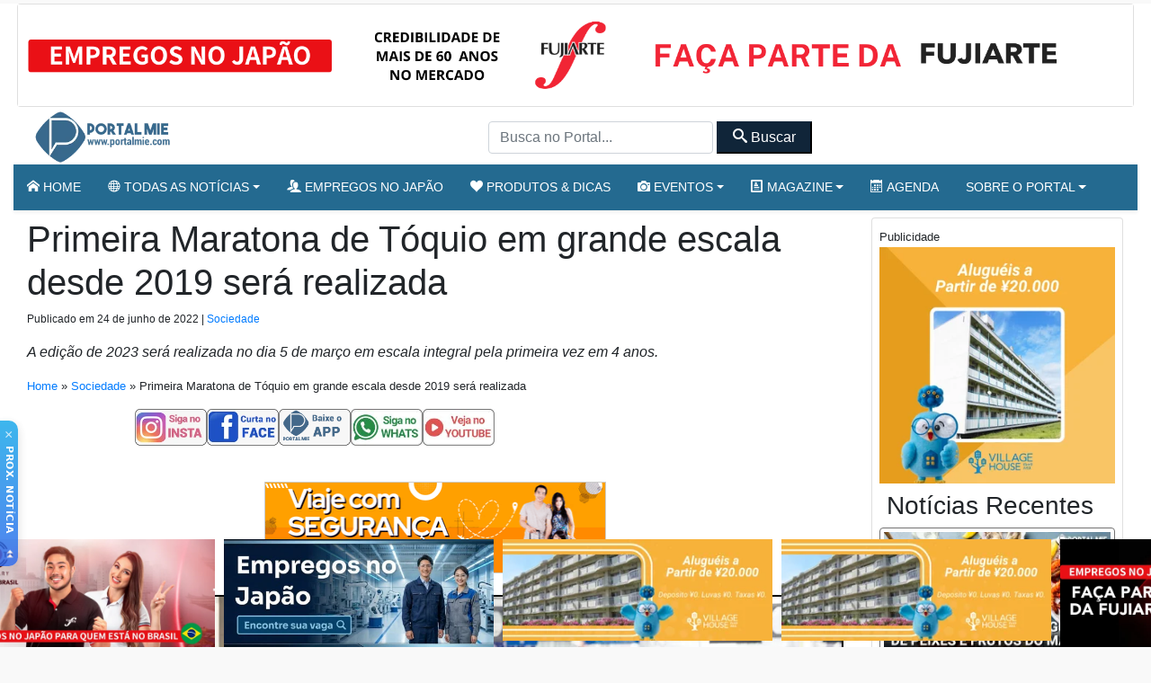

--- FILE ---
content_type: text/html; charset=UTF-8
request_url: https://portalmie.com/atualidade/2022/06/primeira-maratona-de-toquio-em-grande-escala-desde-2019-sera-realizada/
body_size: 21128
content:


<!DOCTYPE html>
<html lang="pt-BR">

<head>
<title>Primeira Maratona de Tóquio em grande escala desde 2019 será realizada – Portal Mie</title>
  <meta charset="utf-8">
  <meta http-equiv="X-UA-Compatible" content="IE=edge">
  <meta name="viewport" content="width=device-width, initial-scale=1, shrink-to-fit=no">
  <!--[if IE]><meta http-equiv="X-UA-Compatible" content="IE=edge" /><![endif]-->
  <meta charset="UTF-8">
  <meta property="fb:app_id" content="206591076137588">


  <link rel="preconnect" href="https://static.portalmie.com" crossorigin="anonymous">
<link rel="preconnect" href="https://i0.wp.com" crossorigin="anonymous">
<style id="jetpack-boost-critical-css">@media all{.parceiros{display:block;inline-size:100%}.parceiros .parceiro{display:block;line-height:0}.parceiros img.img-fluid{display:block;inline-size:100%;height:auto}.parceiros.rotativo_top{aspect-ratio:1260/117;max-width:1260px;margin-inline:auto}.parceiros.rotativo_top_mobile{aspect-ratio:700/140;margin-inline:auto}.parceiros.rotativo_gif{aspect-ratio:380/100;max-width:380px;width:100%;position:relative;overflow:hidden;margin-inline:auto;border:1px solid #ccc;box-sizing:border-box}.parceiros.sidebar{aspect-ratio:320/250;max-width:320px;margin-inline:auto}}@media all{*{box-sizing:border-box}html{font-family:sans-serif;line-height:1.15;-webkit-text-size-adjust:100%}article,header,main,nav,section{display:block}body{margin:0;font-family:-apple-system,BlinkMacSystemFont,"Segoe UI",Roboto,"Helvetica Neue",Arial,"Noto Sans",sans-serif,"Apple Color Emoji","Segoe UI Emoji","Segoe UI Symbol","Noto Color Emoji";font-size:1rem;font-weight:400;line-height:1.5;color:#212529;text-align:left;background-color:#fff}h1,h3,h6{margin-top:0;margin-bottom:.5rem}p{margin-top:0;margin-bottom:1rem}ul{margin-top:0;margin-bottom:1rem}ul ul{margin-bottom:0}small{font-size:80%}a{color:#007bff;text-decoration:none;background-color:transparent}img{vertical-align:middle;border-style:none}svg{overflow:hidden;vertical-align:middle}button{border-radius:0}button,input{margin:0;font-family:inherit;font-size:inherit;line-height:inherit}button,input{overflow:visible}button{text-transform:none}[type=button],[type=submit],button{-webkit-appearance:button}h1,h3,h6{margin-bottom:.5rem;font-weight:500;line-height:1.2}h1{font-size:2.5rem}h3{font-size:1.75rem}h6{font-size:1rem}.small,small{font-size:80%;font-weight:400}.img-fluid{max-width:100%;height:auto}.container{width:100%;padding-right:15px;padding-left:15px;margin-right:auto;margin-left:auto}@media (min-width:576px){.container{max-width:540px}}@media (min-width:768px){.container{max-width:720px}}@media (min-width:992px){.container{max-width:960px}}@media (min-width:1200px){.container{max-width:1140px}}.container-fluid{width:100%;padding-right:15px;padding-left:15px;margin-right:auto;margin-left:auto}@media (min-width:576px){.container{max-width:540px}}@media (min-width:768px){.container{max-width:720px}}@media (min-width:992px){.container{max-width:960px}}@media (min-width:1200px){.container{max-width:1140px}}.row{display:-ms-flexbox;display:flex;-ms-flex-wrap:wrap;flex-wrap:wrap;margin-right:-15px;margin-left:-15px}.col-12,.col-4,.col-md-3,.col-md-9{position:relative;width:100%;padding-right:15px;padding-left:15px}.col-4{-ms-flex:0 0 33.333333%;flex:0 0 33.333333%;max-width:33.333333%}.col-12{-ms-flex:0 0 100%;flex:0 0 100%;max-width:100%}@media (min-width:768px){.col-md-3{-ms-flex:0 0 25%;flex:0 0 25%;max-width:25%}.col-md-9{-ms-flex:0 0 75%;flex:0 0 75%;max-width:75%}}.form-control{display:block;width:100%;height:calc(1.5em + .75rem + 2px);padding:.375rem .75rem;font-size:1rem;font-weight:400;line-height:1.5;color:#495057;background-color:#fff;background-clip:padding-box;border:1px solid #ced4da;border-radius:.25rem}.form-control::-webkit-input-placeholder{color:#6c757d;opacity:1}.form-control::-moz-placeholder{color:#6c757d;opacity:1}.form-control:-ms-input-placeholder{color:#6c757d;opacity:1}.form-control::-ms-input-placeholder{color:#6c757d;opacity:1}.form-control::placeholder{color:#6c757d;opacity:1}.btn{display:inline-block;font-weight:400;color:#212529;text-align:center;vertical-align:middle;background-color:transparent;border:1px solid transparent;padding:.375rem .75rem;font-size:1rem;line-height:1.5;border-radius:.25rem}.btn-primary{color:#fff;background-color:#007bff;border-color:#007bff}.btn-secondary{color:#fff;background-color:#6c757d;border-color:#6c757d}.btn-dark{color:#fff;background-color:#343a40;border-color:#343a40}.btn-outline-primary{color:#007bff;border-color:#007bff}.btn-lg{padding:.5rem 1rem;font-size:1.25rem;line-height:1.5;border-radius:.3rem}.btn-sm{padding:.25rem .5rem;font-size:.875rem;line-height:1.5;border-radius:.2rem}.btn-block{display:block;width:100%}.collapse:not(.show){display:none}.dropdown{position:relative}.dropdown-toggle{white-space:nowrap}.dropdown-toggle::after{display:inline-block;margin-left:.255em;vertical-align:.255em;content:"";border-top:.3em solid;border-right:.3em solid transparent;border-bottom:0;border-left:.3em solid transparent}.dropdown-menu{position:absolute;top:100%;left:0;z-index:1000;display:none;float:left;min-width:10rem;padding:.5rem 0;margin:.125rem 0 0;font-size:1rem;color:#212529;text-align:left;list-style:none;background-color:#fff;background-clip:padding-box;border:1px solid rgba(0,0,0,.15);border-radius:.25rem}.dropdown-item{display:block;width:100%;padding:.25rem 1.5rem;clear:both;font-weight:400;color:#212529;text-align:inherit;white-space:nowrap;background-color:transparent;border:0}.nav{display:-ms-flexbox;display:flex;-ms-flex-wrap:wrap;flex-wrap:wrap;padding-left:0;margin-bottom:0;list-style:none}.nav-link{display:block;padding:.5rem 1rem}.navbar{position:relative;display:-ms-flexbox;display:flex;-ms-flex-wrap:wrap;flex-wrap:wrap;-ms-flex-align:center;align-items:center;-ms-flex-pack:justify;justify-content:space-between;padding:.5rem 1rem}.navbar .container{display:-ms-flexbox;display:flex;-ms-flex-wrap:wrap;flex-wrap:wrap;-ms-flex-align:center;align-items:center;-ms-flex-pack:justify;justify-content:space-between}.navbar-brand{display:inline-block;padding-top:.3125rem;padding-bottom:.3125rem;margin-right:1rem;font-size:1.25rem;line-height:inherit;white-space:nowrap}.navbar-nav{display:-ms-flexbox;display:flex;-ms-flex-direction:column;flex-direction:column;padding-left:0;margin-bottom:0;list-style:none}.navbar-nav .nav-link{padding-right:0;padding-left:0}.navbar-nav .dropdown-menu{position:static;float:none}.navbar-collapse{-ms-flex-preferred-size:100%;flex-basis:100%;-ms-flex-positive:1;flex-grow:1;-ms-flex-align:center;align-items:center}.navbar-toggler{padding:.25rem .75rem;font-size:1.25rem;line-height:1;background-color:transparent;border:1px solid transparent;border-radius:.25rem}@media (max-width:767.98px){.navbar-expand-md>.container{padding-right:0;padding-left:0}}@media (min-width:768px){.navbar-expand-md{-ms-flex-flow:row nowrap;flex-flow:row nowrap;-ms-flex-pack:start;justify-content:flex-start}.navbar-expand-md .navbar-nav{-ms-flex-direction:row;flex-direction:row}.navbar-expand-md .navbar-nav .dropdown-menu{position:absolute}.navbar-expand-md .navbar-nav .nav-link{padding-right:.5rem;padding-left:.5rem}.navbar-expand-md>.container{-ms-flex-wrap:nowrap;flex-wrap:nowrap}.navbar-expand-md .navbar-collapse{display:-ms-flexbox!important;display:flex!important;-ms-flex-preferred-size:auto;flex-basis:auto}}@media (max-width:991.98px){.navbar-expand-lg>.container{padding-right:0;padding-left:0}}@media (min-width:992px){.navbar-expand-lg{-ms-flex-flow:row nowrap;flex-flow:row nowrap;-ms-flex-pack:start;justify-content:flex-start}.navbar-expand-lg>.container{-ms-flex-wrap:nowrap;flex-wrap:nowrap}.navbar-expand-lg .navbar-toggler{display:none}}.navbar-light .navbar-brand{color:rgba(0,0,0,.9)}.navbar-light .navbar-toggler{color:rgba(0,0,0,.5);border-color:rgba(0,0,0,.1)}.navbar-dark .navbar-nav .nav-link{color:rgba(255,255,255,.5)}.card{position:relative;display:-ms-flexbox;display:flex;-ms-flex-direction:column;flex-direction:column;min-width:0;word-wrap:break-word;background-color:#fff;background-clip:border-box;border:1px solid rgba(0,0,0,.125);border-radius:.25rem}.bg-primary{background-color:#007bff}.border-top{border-top:1px solid #dee2e6!important}.d-none{display:none!important}.d-block{display:block!important}.d-flex{display:-ms-flexbox!important;display:flex!important}@media (min-width:576px){.d-sm-none{display:none!important}}@media (min-width:768px){.d-md-none{display:none!important}.d-md-block{display:block!important}.d-md-flex{display:-ms-flexbox!important;display:flex!important}}@media (min-width:992px){.d-lg-block{display:block!important}}.flex-row{-ms-flex-direction:row!important;flex-direction:row!important}.flex-grow-1{-ms-flex-positive:1!important;flex-grow:1!important}.flex-shrink-0{-ms-flex-negative:0!important;flex-shrink:0!important}.justify-content-center{-ms-flex-pack:center!important;justify-content:center!important}.justify-content-between{-ms-flex-pack:justify!important;justify-content:space-between!important}.align-items-center{-ms-flex-align:center!important;align-items:center!important}.position-relative{position:relative!important}.shadow-sm{box-shadow:0 .125rem .25rem rgba(0,0,0,.075)!important}.w-100{width:100%!important}.m-0{margin:0!important}.mx-0{margin-right:0!important}.mx-0{margin-left:0!important}.m-1{margin:.25rem!important}.mt-1,.my-1{margin-top:.25rem!important}.my-1{margin-bottom:.25rem!important}.mt-2,.my-2{margin-top:.5rem!important}.mx-2{margin-right:.5rem!important}.mb-2,.my-2{margin-bottom:.5rem!important}.mx-2{margin-left:.5rem!important}.my-3{margin-top:1rem!important}.mb-3,.my-3{margin-bottom:1rem!important}.my-4{margin-top:1.5rem!important}.mr-4{margin-right:1.5rem!important}.mb-4,.my-4{margin-bottom:1.5rem!important}.mb-5{margin-bottom:3rem!important}.p-0{padding:0!important}.px-0{padding-right:0!important}.px-0{padding-left:0!important}.p-1{padding:.25rem!important}.py-1{padding-top:.25rem!important}.px-1{padding-right:.25rem!important}.py-1{padding-bottom:.25rem!important}.px-1{padding-left:.25rem!important}.py-2{padding-top:.5rem!important}.px-2{padding-right:.5rem!important}.py-2{padding-bottom:.5rem!important}.px-2{padding-left:.5rem!important}.px-3{padding-right:1rem!important}.px-3{padding-left:1rem!important}.text-center{text-align:center!important}.text-white{color:#fff!important}}@media all{@font-face{font-family:icomoon;font-weight:400;font-style:normal;font-display:swap}[class^=icon-]{font-family:icomoon!important;speak:never;font-style:normal;font-weight:400;font-variant:normal;text-transform:none;line-height:1;-webkit-font-smoothing:antialiased;-moz-osx-font-smoothing:grayscale}.icon-home:before{content:""}.icon-camera:before{content:""}.icon-profile:before{content:""}.icon-calendar:before{content:""}.icon-users:before{content:""}.icon-search:before{content:""}.icon-accessibility:before{content:""}.icon-menu2:before{content:""}.icon-sphere:before{content:""}.icon-heart:before{content:""}.icon-play3:before{content:""}.icon-volume-high:before{content:""}.icon-mail4:before{content:""}html{scrollbar-gutter:stable both-edges}.social-desktop{gap:1rem;height:41px;overflow:hidden}.fb-slot--desktop,.fb-slot--mobile{width:120px;height:41px;overflow:hidden}nav.navegacao-principal.navbar.navbar-expand-lg>.container{padding-left:15px!important;padding-right:15px!important}body,html{font-family:-apple-system,BlinkMacSystemFont,"Segoe UI",Roboto,"Helvetica Neue",Arial,"Noto Sans",sans-serif,"Apple Color Emoji","Segoe UI Emoji","Segoe UI Symbol","Noto Color Emoji";-webkit-font-smoothing:antialiased;-moz-osx-font-smoothing:grayscale}.bg-primary{background:#246a90!important}.btn-primary{color:#fff;background-color:#246a90!important;border-color:#246a90!important}.btn-outline-primary{color:#246a90!important;border-color:#246a90!important}.btn-secondary{color:#fff;background-color:#102539!important;border-color:#102539!important}body{background:#f9f9f9!important}.miniaturas h6{font-size:16px;font-weight:500;margin-bottom:5px}.miniaturas h6 a{color:#000}input.form-control.form-header.customfilter{display:inline;width:250px;height:36px}.miniaturas.card{border:1px solid #737272}.elementor_mainmenu{padding:0 0;background-color:#fff}.navbar-expand-md .navbar-nav .dropdown-menu{position:absolute;z-index:100000}.conteudo .aligncenter{display:block;margin:0 auto}.conteudo img{max-width:100%;height:auto}.wp-caption{max-width:100%}.post-detalhes,.size-full,.wp-caption{max-width:100%}.conteudo{font-size:1.45rem;margin-bottom:30px!important}.conteudo .size-full{border:2px solid #000}.updated{font-size:12px;color:333}.conteudo img{border:1px solid #ccc}@media (max-width:640.98px){.hide-for-small{display:none}}iframe{max-width:100%;width:100%;height:auto;min-height:350px}header{z-index:1}.elementor_mainmenu{padding:0 0}.elementor_mainmenu .nav-item a{text-transform:uppercase;text-decoration:none!important;font-size:14px;font-weight:500;padding:10px 22px}.elementor_mainmenu .navbar-nav .nav-link{padding:0 15px;line-height:35px}.navbar-dark .navbar-nav .nav-link{color:#fff}.elementor_mainmenu .navbar-collapse .dropdown-item{line-height:25px!important;border-bottom:1px solid #ddd;font-size:13px!important}.navegacao-principal .container{display:flex;align-items:center;justify-content:space-between}#pm-brand{display:inline-flex;align-items:center;margin-right:auto}.portal-logo{width:166px;height:auto;aspect-ratio:166/60;display:block}.navegacao-principal{min-height:60px}body.boxed #page-content-wrapper{background:#fff}@media (min-width:1200px){.container{max-width:1240px}body.boxed #page-content-wrapper{max-width:1300px;margin:auto auto;min-width:1140px!important;padding:0 15px;background:#fff}}@media (min-width:576px) and (max-width:1199.98px){.container{max-width:100%}.elementor_mainmenu .navbar-nav .nav-link{padding:0 10px;line-height:35px}}@media (max-width:575.98px){#page-content-wrapper{overflow:hidden!important}.elementor_header{border-bottom:1px solid #dee2e6!important}h1{font-size:35px!important;font-weight:700}h6{font-size:16px!important}}.next-article a{font-size:11px;color:#fff!important;background-color:#1a1a1a!important;height:100%}#audio-player{background-color:#222;color:#fff;padding:10px}.amplitude-play-pause{background:0 0;border:none;color:#fff;font-size:30px}.amplitude_mute{background:0 0;border:none;color:#fff;font-size:30px}.amplitude-speed{background:0 0;border:none;color:#fff;font-size:14px}.progress-container{flex-grow:1;margin:0 10px}.time-display{font-size:10px}.playlist{max-height:200px;overflow-y:auto;background-color:#333;color:#fff}.velocidade{vertical-align:top;margin-top:3px;font-size:12px}.menu-mobile{padding:10px;border-radius:10px;box-shadow:0 4px 8px rgba(0,0,0,.1)}.menu-mobile-item-wrapper{position:relative;padding-bottom:100%;height:0;overflow:hidden;border-radius:8px;margin-bottom:15px;box-shadow:0 3px 6px rgba(0,0,0,.6)}.menu-mobile-item{position:absolute;top:0;left:0;width:100%;height:100%;display:flex;flex-direction:column;justify-content:center;align-items:center;text-align:center;padding:10px;font-weight:600;border-radius:8px}.menu-mobile-item i{font-size:2.5rem;margin-bottom:10px}.menu-mobile-item span{font-size:.9rem;line-height:1.2}.estilo-gradiente .menu-mobile-item{color:#fff;text-shadow:0 1px 3px rgba(0,0,0,.4)}.estilo-gradiente .menu-mobile-item:before{content:"";position:absolute;top:0;left:0;width:100%;height:100%;background:inherit;opacity:.85;border-radius:8px}.estilo-gradiente .menu-mobile-item-1{background:linear-gradient(135deg,#ff0080,#7928ca)}.estilo-gradiente .menu-mobile-item-2{background:linear-gradient(135deg,#00c6ff,#0072ff)}.estilo-gradiente .menu-mobile-item-3{background:linear-gradient(135deg,#13ef93,#007849)}.estilo-gradiente .menu-mobile-item-4{background:linear-gradient(135deg,#fdbb2d,#22c55e)}.estilo-gradiente .menu-mobile-item-5{background:linear-gradient(135deg,#f1f900,#ff9203)}.estilo-gradiente .menu-mobile-item-6{background:linear-gradient(135deg,#ee0979,#ff6a00)}.estilo-gradiente .menu-mobile-item-7{background:linear-gradient(135deg,#6dd5ed,#2193b0)}.estilo-gradiente .menu-mobile-item-8{background:linear-gradient(135deg,#ffd3a5,#fd6585)}.estilo-gradiente .menu-mobile-item-9{background:linear-gradient(135deg,#c21500,#ffc500)}.estilo-gradiente .menu-mobile-item-10{background:linear-gradient(135deg,#040202,#11007c)}.estilo-gradiente .menu-mobile-item-11{background:linear-gradient(135deg,#040202,#11007c)}.estilo-gradiente .menu-mobile-item>*{position:relative;z-index:1}.pm-nudge-vertical{position:fixed;left:0;top:65%;z-index:9999;width:20px;padding:8px 4px 4px;border:0;background:linear-gradient(180deg,#0ea5e9,#2563eb);color:#fff;border-radius:0 10px 10px 0;box-shadow:0 4px 12px rgba(0,0,0,.18);opacity:.8}.pm-nudge-vertical .pm-nudge-close{position:absolute;left:5px;top:4px;font-size:16px;opacity:.75}.pm-nudge-vertical .pm-nudge-text{writing-mode:vertical-rl;text-orientation:mixed;font:600 11px/1.1 system-ui,-apple-system,"Segoe UI",Roboto,Arial,sans-serif;letter-spacing:.5px;text-transform:uppercase;margin:6px auto;margin-top:20px}.pm-nudge-vertical .pm-nudge-chevrons{display:block;width:18px;height:18px;margin:0 0 0-2px;fill:#fff}}</style>
<!-- Otimização dos mecanismos de pesquisa pelo Rank Math PRO - https://rankmath.com/ -->
<meta name="description" content="A edição de 2023 será realizada no dia 5 de março em escala integral pela primeira vez em 4 anos."/>
<meta name="robots" content="follow, index, max-snippet:-1, max-video-preview:-1, max-image-preview:large"/>
<link rel="canonical" href="https://portalmie.com/atualidade/2022/06/primeira-maratona-de-toquio-em-grande-escala-desde-2019-sera-realizada/" />
<meta property="og:locale" content="pt_BR" />
<meta property="og:type" content="article" />
<meta property="og:title" content="Primeira Maratona de Tóquio em grande escala desde 2019 será realizada – Portal Mie" />
<meta property="og:description" content="A edição de 2023 será realizada no dia 5 de março em escala integral pela primeira vez em 4 anos." />
<meta property="og:url" content="https://portalmie.com/atualidade/2022/06/primeira-maratona-de-toquio-em-grande-escala-desde-2019-sera-realizada/" />
<meta property="og:site_name" content="Portal Mie" />
<meta property="article:publisher" content="https://www.facebook.com/portalmiejapao/" />
<meta property="article:author" content="https://www.facebook.com/portalmiejapan" />
<meta property="article:tag" content="atletas" />
<meta property="article:tag" content="coronavirus" />
<meta property="article:tag" content="Esportes" />
<meta property="article:tag" content="japao" />
<meta property="article:tag" content="maratona" />
<meta property="article:tag" content="teste" />
<meta property="article:tag" content="Tóquio" />
<meta property="article:section" content="Sociedade" />
<meta property="og:updated_time" content="2022-06-24T17:32:36+09:00" />
<meta property="og:image" content="https://i0.wp.com/portalmie.com/wp-content/uploads/2022/06/tokyo-marathon-24-jun-2022.jpg" />
<meta property="og:image:secure_url" content="https://i0.wp.com/portalmie.com/wp-content/uploads/2022/06/tokyo-marathon-24-jun-2022.jpg" />
<meta property="og:image:width" content="1000" />
<meta property="og:image:height" content="524" />
<meta property="og:image:alt" content="Primeira Maratona de Tóquio em grande escala desde 2019 será realizada" />
<meta property="og:image:type" content="image/jpeg" />
<meta property="article:published_time" content="2022-06-24T17:28:40+09:00" />
<meta property="article:modified_time" content="2022-06-24T17:32:36+09:00" />
<meta name="twitter:card" content="summary_large_image" />
<meta name="twitter:title" content="Primeira Maratona de Tóquio em grande escala desde 2019 será realizada – Portal Mie" />
<meta name="twitter:description" content="A edição de 2023 será realizada no dia 5 de março em escala integral pela primeira vez em 4 anos." />
<meta name="twitter:site" content="@portalmiejp" />
<meta name="twitter:creator" content="@portalmiejp" />
<meta name="twitter:image" content="https://i0.wp.com/portalmie.com/wp-content/uploads/2022/06/tokyo-marathon-24-jun-2022.jpg" />
<meta name="twitter:label1" content="Escrito por" />
<meta name="twitter:data1" content="Notícias Portal Mie" />
<meta name="twitter:label2" content="Tempo para leitura" />
<meta name="twitter:data2" content="1 minuto" />
<script type="application/ld+json" class="rank-math-schema-pro">{"@context":"https://schema.org","@graph":[{"@type":"Organization","@id":"https://portalmie.com/#organization","name":"Portal Mie","url":"https://portalmie.com","sameAs":["https://www.facebook.com/portalmiejapao/","https://twitter.com/portalmiejp"],"logo":{"@type":"ImageObject","@id":"https://portalmie.com/#logo","url":"https://portalmie.com/wp-content/uploads/2025/08/portalmie.com_.png","contentUrl":"https://portalmie.com/wp-content/uploads/2025/08/portalmie.com_.png","caption":"Portal Mie","inLanguage":"pt-BR","width":"512","height":"512"},"description":"O Portal Mie \u00e9 o maior portal de not\u00edcias e informa\u00e7\u00f5es para a comunidade brasileira no Jap\u00e3o. Desde 2005, publica diariamente de 18 a 25 mat\u00e9rias sobre atualidades, pol\u00edcia, tempo, economia, cultura e eventos da comunidade. Al\u00e9m da \u00e1rea de not\u00edcias, o Portal Mie cobre acontecimentos locais com reportagens em texto e fotos, divulga eventos culturais e comunit\u00e1rios e \u00e9 refer\u00eancia para quem busca informa\u00e7\u00e3o confi\u00e1vel em portugu\u00eas no Jap\u00e3o. Nosso objetivo \u00e9 oferecer conte\u00fado de qualidade, atualizado em tempo real e otimizado para SEO, fortalecendo a presen\u00e7a da comunidade brasileira e latina no Jap\u00e3o.","legalName":"Portal Mie","foundingDate":"2005-04-01"},{"@type":"WebSite","@id":"https://portalmie.com/#website","url":"https://portalmie.com","name":"Portal Mie","alternateName":"Portalmie","publisher":{"@id":"https://portalmie.com/#organization"},"inLanguage":"pt-BR"},{"@type":"ImageObject","@id":"https://i0.wp.com/portalmie.com/wp-content/uploads/2022/06/tokyo-marathon-24-jun-2022.jpg?fit=1000%2C524&amp;ssl=1","url":"https://i0.wp.com/portalmie.com/wp-content/uploads/2022/06/tokyo-marathon-24-jun-2022.jpg?fit=1000%2C524&amp;ssl=1","width":"1000","height":"524","inLanguage":"pt-BR"},{"@type":"BreadcrumbList","@id":"https://portalmie.com/atualidade/2022/06/primeira-maratona-de-toquio-em-grande-escala-desde-2019-sera-realizada/#breadcrumb","itemListElement":[{"@type":"ListItem","position":"1","item":{"@id":"https://portalmie.com","name":"Home"}},{"@type":"ListItem","position":"2","item":{"@id":"https://portalmie.com/category/atualidade/noticias-do-japao/sociedade-2/","name":"Sociedade"}},{"@type":"ListItem","position":"3","item":{"@id":"https://portalmie.com/atualidade/2022/06/primeira-maratona-de-toquio-em-grande-escala-desde-2019-sera-realizada/","name":"Primeira Maratona de T\u00f3quio em grande escala desde 2019 ser\u00e1 realizada"}}]},{"@type":"WebPage","@id":"https://portalmie.com/atualidade/2022/06/primeira-maratona-de-toquio-em-grande-escala-desde-2019-sera-realizada/#webpage","url":"https://portalmie.com/atualidade/2022/06/primeira-maratona-de-toquio-em-grande-escala-desde-2019-sera-realizada/","name":"Primeira Maratona de T\u00f3quio em grande escala desde 2019 ser\u00e1 realizada \u2013 Portal Mie","datePublished":"2022-06-24T17:28:40+09:00","dateModified":"2022-06-24T17:32:36+09:00","isPartOf":{"@id":"https://portalmie.com/#website"},"primaryImageOfPage":{"@id":"https://i0.wp.com/portalmie.com/wp-content/uploads/2022/06/tokyo-marathon-24-jun-2022.jpg?fit=1000%2C524&amp;ssl=1"},"inLanguage":"pt-BR","breadcrumb":{"@id":"https://portalmie.com/atualidade/2022/06/primeira-maratona-de-toquio-em-grande-escala-desde-2019-sera-realizada/#breadcrumb"}},{"@type":"Person","@id":"https://portalmie.com/author/viviane-nohara/","name":"Not\u00edcias Portal Mie","url":"https://portalmie.com/author/viviane-nohara/","image":{"@type":"ImageObject","@id":"https://secure.gravatar.com/avatar/c3d7ad4b038074b0878a0b463ce39c3110147c8aa6a62c0c642b16d5bdf1c6b2?s=96&amp;d=mm&amp;r=g","url":"https://secure.gravatar.com/avatar/c3d7ad4b038074b0878a0b463ce39c3110147c8aa6a62c0c642b16d5bdf1c6b2?s=96&amp;d=mm&amp;r=g","caption":"Not\u00edcias Portal Mie","inLanguage":"pt-BR"},"sameAs":["https://portalmie.com/","https://www.facebook.com/portalmiejapan","https://www.facebook.com/portalmiejapan"],"worksFor":{"@id":"https://portalmie.com/#organization"}},{"@type":"NewsArticle","headline":"Primeira Maratona de T\u00f3quio em grande escala desde 2019 ser\u00e1 realizada \u2013 Portal Mie","datePublished":"2022-06-24T17:28:40+09:00","dateModified":"2022-06-24T17:32:36+09:00","articleSection":"Sociedade","author":{"@id":"https://portalmie.com/author/viviane-nohara/","name":"Not\u00edcias Portal Mie"},"publisher":{"@id":"https://portalmie.com/#organization"},"description":"A edi\u00e7\u00e3o de 2023 ser\u00e1 realizada no dia 5 de mar\u00e7o em escala integral pela primeira vez em 4 anos.","name":"Primeira Maratona de T\u00f3quio em grande escala desde 2019 ser\u00e1 realizada \u2013 Portal Mie","@id":"https://portalmie.com/atualidade/2022/06/primeira-maratona-de-toquio-em-grande-escala-desde-2019-sera-realizada/#richSnippet","isPartOf":{"@id":"https://portalmie.com/atualidade/2022/06/primeira-maratona-de-toquio-em-grande-escala-desde-2019-sera-realizada/#webpage"},"image":{"@id":"https://i0.wp.com/portalmie.com/wp-content/uploads/2022/06/tokyo-marathon-24-jun-2022.jpg?fit=1000%2C524&amp;ssl=1"},"inLanguage":"pt-BR","mainEntityOfPage":{"@id":"https://portalmie.com/atualidade/2022/06/primeira-maratona-de-toquio-em-grande-escala-desde-2019-sera-realizada/#webpage"},"speakable":{"@type":"SpeakableSpecification","cssSelector":["h1.entry-title",".resumo",".lead",".intro"]}}]}</script>
<!-- /Plugin de SEO Rank Math para WordPress -->

<link rel='dns-prefetch' href='//static.portalmie.com' />
<link rel='dns-prefetch' href='//stats.wp.com' />
<link rel='preconnect' href='//i0.wp.com' />
<style id='wp-img-auto-sizes-contain-inline-css' type='text/css'>
img:is([sizes=auto i],[sizes^="auto," i]){contain-intrinsic-size:3000px 1500px}
/*# sourceURL=wp-img-auto-sizes-contain-inline-css */
</style>
<style id='classic-theme-styles-inline-css' type='text/css'>
/*! This file is auto-generated */
.wp-block-button__link{color:#fff;background-color:#32373c;border-radius:9999px;box-shadow:none;text-decoration:none;padding:calc(.667em + 2px) calc(1.333em + 2px);font-size:1.125em}.wp-block-file__button{background:#32373c;color:#fff;text-decoration:none}
/*# sourceURL=/wp-includes/css/classic-themes.min.css */
</style>
<noscript><link rel='stylesheet' id='painelShorcodes-css' href='https://static.portalmie.com/wp-content/plugins/painelShortcodes/style_Shortcodes.css?ver=1681778381' type='text/css' media='all' />
</noscript><link data-media="all" onload="this.media=this.dataset.media; delete this.dataset.media; this.removeAttribute( &apos;onload&apos; );" rel='stylesheet' id='painelShorcodes-css' href='https://static.portalmie.com/wp-content/plugins/painelShortcodes/style_Shortcodes.css?ver=1681778381' type='text/css' media="not all" />
<noscript><link rel='stylesheet' id='bpp-estilos-css' href='https://static.portalmie.com/wp-content/plugins/parceiros_portalmie/css/bpp_estilos.css?ver=1755598351' type='text/css' media='all' />
</noscript><link data-media="all" onload="this.media=this.dataset.media; delete this.dataset.media; this.removeAttribute( &apos;onload&apos; );" rel='stylesheet' id='bpp-estilos-css' href='https://static.portalmie.com/wp-content/plugins/parceiros_portalmie/css/bpp_estilos.css?ver=1755598351' type='text/css' media="not all" />
<noscript><link rel='stylesheet' id='bootstrap-portal-css' href='https://static.portalmie.com/wp-content/themes/portal_2025/scripts/css/_bootstrap.css?ver=1754094979' type='text/css' media='all' />
</noscript><link data-media="all" onload="this.media=this.dataset.media; delete this.dataset.media; this.removeAttribute( &apos;onload&apos; );" rel='stylesheet' id='bootstrap-portal-css' href='https://static.portalmie.com/wp-content/themes/portal_2025/scripts/css/_bootstrap.css?ver=1754094979' type='text/css' media="not all" />
<noscript><link rel='stylesheet' id='estilo_geral-css' href='https://static.portalmie.com/wp-content/themes/portal_2025/scripts/css/portalmie.css?ver=1763949298' type='text/css' media='all' />
</noscript><link data-media="all" onload="this.media=this.dataset.media; delete this.dataset.media; this.removeAttribute( &apos;onload&apos; );" rel='stylesheet' id='estilo_geral-css' href='https://static.portalmie.com/wp-content/themes/portal_2025/scripts/css/portalmie.css?ver=1763949298' type='text/css' media="not all" />
<link rel='shortlink' href='https://portalmie.com/?p=456197' />
	<style>img#wpstats{display:none}</style>
		<link rel="icon" href="https://i0.wp.com/portalmie.com/wp-content/uploads/2021/11/cropped-portal-mie-logo.jpg?fit=32%2C32&#038;ssl=1" sizes="32x32" />
<link rel="icon" href="https://i0.wp.com/portalmie.com/wp-content/uploads/2021/11/cropped-portal-mie-logo.jpg?fit=192%2C192&#038;ssl=1" sizes="192x192" />
<link rel="apple-touch-icon" href="https://i0.wp.com/portalmie.com/wp-content/uploads/2021/11/cropped-portal-mie-logo.jpg?fit=180%2C180&#038;ssl=1" />
<meta name="msapplication-TileImage" content="https://i0.wp.com/portalmie.com/wp-content/uploads/2021/11/cropped-portal-mie-logo.jpg?fit=270%2C270&#038;ssl=1" />


      <meta http-equiv="refresh" content="450" />
  


  <meta name="google-site-verification" content="xr5EpOGUl5hAxN-de2RAKfSNT9KyX9GSTcr-9DQ4hH0" />

  <!-- Google Tag Manager -->
  <script>
    (function(w, d, s, l, i) {
      w[l] = w[l] || [];
      w[l].push({
        'gtm.start': new Date().getTime(),
        event: 'gtm.js'
      });
      var f = d.getElementsByTagName(s)[0],
        j = d.createElement(s),
        dl = l != 'dataLayer' ? '&l=' + l : '';
      j.async = true;
      j.src =
        'https://www.googletagmanager.com/gtm.js?id=' + i + dl;
      f.parentNode.insertBefore(j, f);
    })(window, document, 'script', 'dataLayer', 'GTM-NVNZJ83');
  </script>
  <!-- End Google Tag Manager -->





<style id='global-styles-inline-css' type='text/css'>
:root{--wp--preset--aspect-ratio--square: 1;--wp--preset--aspect-ratio--4-3: 4/3;--wp--preset--aspect-ratio--3-4: 3/4;--wp--preset--aspect-ratio--3-2: 3/2;--wp--preset--aspect-ratio--2-3: 2/3;--wp--preset--aspect-ratio--16-9: 16/9;--wp--preset--aspect-ratio--9-16: 9/16;--wp--preset--color--black: #000000;--wp--preset--color--cyan-bluish-gray: #abb8c3;--wp--preset--color--white: #ffffff;--wp--preset--color--pale-pink: #f78da7;--wp--preset--color--vivid-red: #cf2e2e;--wp--preset--color--luminous-vivid-orange: #ff6900;--wp--preset--color--luminous-vivid-amber: #fcb900;--wp--preset--color--light-green-cyan: #7bdcb5;--wp--preset--color--vivid-green-cyan: #00d084;--wp--preset--color--pale-cyan-blue: #8ed1fc;--wp--preset--color--vivid-cyan-blue: #0693e3;--wp--preset--color--vivid-purple: #9b51e0;--wp--preset--gradient--vivid-cyan-blue-to-vivid-purple: linear-gradient(135deg,rgb(6,147,227) 0%,rgb(155,81,224) 100%);--wp--preset--gradient--light-green-cyan-to-vivid-green-cyan: linear-gradient(135deg,rgb(122,220,180) 0%,rgb(0,208,130) 100%);--wp--preset--gradient--luminous-vivid-amber-to-luminous-vivid-orange: linear-gradient(135deg,rgb(252,185,0) 0%,rgb(255,105,0) 100%);--wp--preset--gradient--luminous-vivid-orange-to-vivid-red: linear-gradient(135deg,rgb(255,105,0) 0%,rgb(207,46,46) 100%);--wp--preset--gradient--very-light-gray-to-cyan-bluish-gray: linear-gradient(135deg,rgb(238,238,238) 0%,rgb(169,184,195) 100%);--wp--preset--gradient--cool-to-warm-spectrum: linear-gradient(135deg,rgb(74,234,220) 0%,rgb(151,120,209) 20%,rgb(207,42,186) 40%,rgb(238,44,130) 60%,rgb(251,105,98) 80%,rgb(254,248,76) 100%);--wp--preset--gradient--blush-light-purple: linear-gradient(135deg,rgb(255,206,236) 0%,rgb(152,150,240) 100%);--wp--preset--gradient--blush-bordeaux: linear-gradient(135deg,rgb(254,205,165) 0%,rgb(254,45,45) 50%,rgb(107,0,62) 100%);--wp--preset--gradient--luminous-dusk: linear-gradient(135deg,rgb(255,203,112) 0%,rgb(199,81,192) 50%,rgb(65,88,208) 100%);--wp--preset--gradient--pale-ocean: linear-gradient(135deg,rgb(255,245,203) 0%,rgb(182,227,212) 50%,rgb(51,167,181) 100%);--wp--preset--gradient--electric-grass: linear-gradient(135deg,rgb(202,248,128) 0%,rgb(113,206,126) 100%);--wp--preset--gradient--midnight: linear-gradient(135deg,rgb(2,3,129) 0%,rgb(40,116,252) 100%);--wp--preset--font-size--small: 13px;--wp--preset--font-size--medium: 20px;--wp--preset--font-size--large: 36px;--wp--preset--font-size--x-large: 42px;--wp--preset--spacing--20: 0.44rem;--wp--preset--spacing--30: 0.67rem;--wp--preset--spacing--40: 1rem;--wp--preset--spacing--50: 1.5rem;--wp--preset--spacing--60: 2.25rem;--wp--preset--spacing--70: 3.38rem;--wp--preset--spacing--80: 5.06rem;--wp--preset--shadow--natural: 6px 6px 9px rgba(0, 0, 0, 0.2);--wp--preset--shadow--deep: 12px 12px 50px rgba(0, 0, 0, 0.4);--wp--preset--shadow--sharp: 6px 6px 0px rgba(0, 0, 0, 0.2);--wp--preset--shadow--outlined: 6px 6px 0px -3px rgb(255, 255, 255), 6px 6px rgb(0, 0, 0);--wp--preset--shadow--crisp: 6px 6px 0px rgb(0, 0, 0);}:where(.is-layout-flex){gap: 0.5em;}:where(.is-layout-grid){gap: 0.5em;}body .is-layout-flex{display: flex;}.is-layout-flex{flex-wrap: wrap;align-items: center;}.is-layout-flex > :is(*, div){margin: 0;}body .is-layout-grid{display: grid;}.is-layout-grid > :is(*, div){margin: 0;}:where(.wp-block-columns.is-layout-flex){gap: 2em;}:where(.wp-block-columns.is-layout-grid){gap: 2em;}:where(.wp-block-post-template.is-layout-flex){gap: 1.25em;}:where(.wp-block-post-template.is-layout-grid){gap: 1.25em;}.has-black-color{color: var(--wp--preset--color--black) !important;}.has-cyan-bluish-gray-color{color: var(--wp--preset--color--cyan-bluish-gray) !important;}.has-white-color{color: var(--wp--preset--color--white) !important;}.has-pale-pink-color{color: var(--wp--preset--color--pale-pink) !important;}.has-vivid-red-color{color: var(--wp--preset--color--vivid-red) !important;}.has-luminous-vivid-orange-color{color: var(--wp--preset--color--luminous-vivid-orange) !important;}.has-luminous-vivid-amber-color{color: var(--wp--preset--color--luminous-vivid-amber) !important;}.has-light-green-cyan-color{color: var(--wp--preset--color--light-green-cyan) !important;}.has-vivid-green-cyan-color{color: var(--wp--preset--color--vivid-green-cyan) !important;}.has-pale-cyan-blue-color{color: var(--wp--preset--color--pale-cyan-blue) !important;}.has-vivid-cyan-blue-color{color: var(--wp--preset--color--vivid-cyan-blue) !important;}.has-vivid-purple-color{color: var(--wp--preset--color--vivid-purple) !important;}.has-black-background-color{background-color: var(--wp--preset--color--black) !important;}.has-cyan-bluish-gray-background-color{background-color: var(--wp--preset--color--cyan-bluish-gray) !important;}.has-white-background-color{background-color: var(--wp--preset--color--white) !important;}.has-pale-pink-background-color{background-color: var(--wp--preset--color--pale-pink) !important;}.has-vivid-red-background-color{background-color: var(--wp--preset--color--vivid-red) !important;}.has-luminous-vivid-orange-background-color{background-color: var(--wp--preset--color--luminous-vivid-orange) !important;}.has-luminous-vivid-amber-background-color{background-color: var(--wp--preset--color--luminous-vivid-amber) !important;}.has-light-green-cyan-background-color{background-color: var(--wp--preset--color--light-green-cyan) !important;}.has-vivid-green-cyan-background-color{background-color: var(--wp--preset--color--vivid-green-cyan) !important;}.has-pale-cyan-blue-background-color{background-color: var(--wp--preset--color--pale-cyan-blue) !important;}.has-vivid-cyan-blue-background-color{background-color: var(--wp--preset--color--vivid-cyan-blue) !important;}.has-vivid-purple-background-color{background-color: var(--wp--preset--color--vivid-purple) !important;}.has-black-border-color{border-color: var(--wp--preset--color--black) !important;}.has-cyan-bluish-gray-border-color{border-color: var(--wp--preset--color--cyan-bluish-gray) !important;}.has-white-border-color{border-color: var(--wp--preset--color--white) !important;}.has-pale-pink-border-color{border-color: var(--wp--preset--color--pale-pink) !important;}.has-vivid-red-border-color{border-color: var(--wp--preset--color--vivid-red) !important;}.has-luminous-vivid-orange-border-color{border-color: var(--wp--preset--color--luminous-vivid-orange) !important;}.has-luminous-vivid-amber-border-color{border-color: var(--wp--preset--color--luminous-vivid-amber) !important;}.has-light-green-cyan-border-color{border-color: var(--wp--preset--color--light-green-cyan) !important;}.has-vivid-green-cyan-border-color{border-color: var(--wp--preset--color--vivid-green-cyan) !important;}.has-pale-cyan-blue-border-color{border-color: var(--wp--preset--color--pale-cyan-blue) !important;}.has-vivid-cyan-blue-border-color{border-color: var(--wp--preset--color--vivid-cyan-blue) !important;}.has-vivid-purple-border-color{border-color: var(--wp--preset--color--vivid-purple) !important;}.has-vivid-cyan-blue-to-vivid-purple-gradient-background{background: var(--wp--preset--gradient--vivid-cyan-blue-to-vivid-purple) !important;}.has-light-green-cyan-to-vivid-green-cyan-gradient-background{background: var(--wp--preset--gradient--light-green-cyan-to-vivid-green-cyan) !important;}.has-luminous-vivid-amber-to-luminous-vivid-orange-gradient-background{background: var(--wp--preset--gradient--luminous-vivid-amber-to-luminous-vivid-orange) !important;}.has-luminous-vivid-orange-to-vivid-red-gradient-background{background: var(--wp--preset--gradient--luminous-vivid-orange-to-vivid-red) !important;}.has-very-light-gray-to-cyan-bluish-gray-gradient-background{background: var(--wp--preset--gradient--very-light-gray-to-cyan-bluish-gray) !important;}.has-cool-to-warm-spectrum-gradient-background{background: var(--wp--preset--gradient--cool-to-warm-spectrum) !important;}.has-blush-light-purple-gradient-background{background: var(--wp--preset--gradient--blush-light-purple) !important;}.has-blush-bordeaux-gradient-background{background: var(--wp--preset--gradient--blush-bordeaux) !important;}.has-luminous-dusk-gradient-background{background: var(--wp--preset--gradient--luminous-dusk) !important;}.has-pale-ocean-gradient-background{background: var(--wp--preset--gradient--pale-ocean) !important;}.has-electric-grass-gradient-background{background: var(--wp--preset--gradient--electric-grass) !important;}.has-midnight-gradient-background{background: var(--wp--preset--gradient--midnight) !important;}.has-small-font-size{font-size: var(--wp--preset--font-size--small) !important;}.has-medium-font-size{font-size: var(--wp--preset--font-size--medium) !important;}.has-large-font-size{font-size: var(--wp--preset--font-size--large) !important;}.has-x-large-font-size{font-size: var(--wp--preset--font-size--x-large) !important;}
/*# sourceURL=global-styles-inline-css */
</style>
</head>



<body class="boxed theme-jb innerpage">

  <!-- Google Tag Manager (noscript) -->
  <noscript><iframe rel="noopener noreferrer" src="https://www.googletagmanager.com/ns.html?id=GTM-NVNZJ83"
      height="0" width="0" style="display:none;visibility:hidden"></iframe></noscript>
  <!-- End Google Tag Manager (noscript) -->

  <div id="wrapper">
    <main id="page-content-wrapper">





      <!-- Abre Header -->
      <header class="elementor_header header12 b-bottom logo-lg no-sticky ">
        <div class="card m-1 d-none d-md-block ">
          <div class="parceiros rotativo_top" data-rotacao="off"><a class="parceiro" rel="noopener" target="_blank" href="https://jobsonline.jp/empresas/fujiarte-co-ltd/" title="Fujiarte - Empregos no Japão - Trabalhe com segurança" data-parceiro="31" data-nome="Fujiarte" data-zona="rotativo_top"><img class="img-fluid parceiro-rotativo_top" src="https://portalmie.com/wp-content/uploads/parceiros-portal/fujiarte_top2.png" alt="Fujiarte - Empregos no Japão - Trabalhe com segurança" decoding="async" loading="lazy" fetchpriority="auto" width="2000" height="183"></a></div>        </div>

        <div class="m-1 d-md-none ">
          <div class="parceiros rotativo_top_mobile" data-rotacao="off"><a class="parceiro" rel="noopener" target="_blank" href="https://jobsonline.jp/empresas/fujiarte-co-ltd/" title="Fujiarte - Empregos no Japão - Trabalhe com segurança" data-parceiro="32" data-nome="Fujiarte" data-zona="rotativo_top_mobile"><img class="img-fluid parceiro-rotativo_top_mobile" src="https://portalmie.com/wp-content/uploads/parceiros-portal/fujiarte_mobile1.png" alt="Fujiarte - Empregos no Japão - Trabalhe com segurança" decoding="async" loading="lazy" fetchpriority="auto" width="700" height="140"></a></div>        </div>

        <!-- Barra superior -->
        <nav class="has-sticky navegacao-principal elementor_mainmenu  navbar navbar-light navbar-expand-lg  ">

          <div class="container ">

            <a id="pm-brand" class="navbar-brand m-0 p-0" href="https://portalmie.com/">
              <img width="166" height="60" src="https://portalmie.com/wp-content/themes/portal_2025/imagens/logo_portal.png" alt="logo portal mie" class="portal-logo img-fluid "> </a>
            <div class="d-none d-lg-block">
              <form id="searchform_header" method="get" action="https://portalmie.com/">
                <input type="text" class="form-control form-header customfilter" name="s" data-type="text" data-key="keyword" autocomplete="off" placeholder="Busca no Portal..." value="">
                <button class="btn-secondary px-3 py-1" type="submit" form="searchform_header" value="Submit">
                  <span class="icon-search"></span>
                  Buscar</button>
              </form>
            </div>

            <!-- MENU MOBILE -->
            <div>
              <button class="navbar-toggler btn btn-primary mr-4 text-white" type="button" data-toggle="collapse" data-target="#collapseExample" aria-expanded="false" aria-controls="collapseExample"><span class="icon-menu2"></span> Menu</button>
            </div>

            <div class="collapse w-100" id="collapseExample">
              <div class="card ">
                <div class="menu-movel">
                  <div class="bg-primary text-white d-flex justify-content-center">
                    MENU - escolha uma opção</div>
                      <div class="menu-mobile estilo-gradiente">
        <div class="row">        <div class="col-4 col-md-3">
            <div class="menu-mobile-item-wrapper">
                <a href="https://portalmie.com" class="menu-mobile-item menu-mobile-item-1">
                    <i class="icon-home"></i>
                    <span>Home</span>
                </a>
            </div>
        </div>        <div class="col-4 col-md-3">
            <div class="menu-mobile-item-wrapper">
                <a href="https://jobsonline.jp" class="menu-mobile-item menu-mobile-item-2">
                    <i class="icon-users"></i>
                    <span>Empregos</span>
                </a>
            </div>
        </div>        <div class="col-4 col-md-3">
            <div class="menu-mobile-item-wrapper">
                <a href="https://portalmie.com/atualidade/" class="menu-mobile-item menu-mobile-item-3">
                    <i class="icon-sphere"></i>
                    <span>Notícias Recentes</span>
                </a>
            </div>
        </div>        <div class="col-4 col-md-3">
            <div class="menu-mobile-item-wrapper">
                <a href="https://portalmie.com/noticias_mais_acessadas/" class="menu-mobile-item menu-mobile-item-4">
                    <i class="icon-volume-high"></i>
                    <span>Áudio Notícias</span>
                </a>
            </div>
        </div>        <div class="col-4 col-md-3">
            <div class="menu-mobile-item-wrapper">
                <a href="https://portalmie.com/eventos_/" class="menu-mobile-item menu-mobile-item-5">
                    <i class="icon-camera"></i>
                    <span>Fotos &amp; Eventos</span>
                </a>
            </div>
        </div>        <div class="col-4 col-md-3">
            <div class="menu-mobile-item-wrapper">
                <a href="https://portalmie.com/produtos/" class="menu-mobile-item menu-mobile-item-6">
                    <i class="icon-heart"></i>
                    <span>Produtos e Dicas</span>
                </a>
            </div>
        </div>        <div class="col-4 col-md-3">
            <div class="menu-mobile-item-wrapper">
                <a href="https://portalmie.com/category/atualidade/turismo/" class="menu-mobile-item menu-mobile-item-7">
                    <i class="icon-accessibility"></i>
                    <span>Turismo no Japão</span>
                </a>
            </div>
        </div>        <div class="col-4 col-md-3">
            <div class="menu-mobile-item-wrapper">
                <a href="https://portalmie.com/magazine/" class="menu-mobile-item menu-mobile-item-8">
                    <i class="icon-profile"></i>
                    <span>Magazine</span>
                </a>
            </div>
        </div>        <div class="col-4 col-md-3">
            <div class="menu-mobile-item-wrapper">
                <a href="https://business.portalmie.com/" class="menu-mobile-item menu-mobile-item-9">
                    <i class="icon-calendar"></i>
                    <span>Agenda</span>
                </a>
            </div>
        </div>        <div class="col-4 col-md-3">
            <div class="menu-mobile-item-wrapper">
                <a href="https://portalmie.com/busca-no-portal/" class="menu-mobile-item menu-mobile-item-10">
                    <i class="icon-search"></i>
                    <span>Busca no Portal</span>
                </a>
            </div>
        </div>        <div class="col-4 col-md-3">
            <div class="menu-mobile-item-wrapper">
                <a href="https://portalmie.com/sobre-o-portal-mie/" class="menu-mobile-item menu-mobile-item-11">
                    <i class="icon-mail4"></i>
                    <span>Sobre o portal</span>
                </a>
            </div>
        </div>        </div>
    </div>





                </div>
                <div class="my-3 d-flex justify-content-center">
                  <button class="navbar-toggler btn btn-primary text-white" type="button" data-toggle="collapse" data-target="#collapseExample" aria-expanded="false" aria-controls="collapseExample">Fechar Menu</button>
                </div>
              </div>
            </div>

            <!-- MENU MOBILE -->
          </div>
        </nav>
        <!-- MENU MOBILE -->
        <!-- Barra superior -->


        <!-- MENU PRINCIPAL -->

        <nav class="elementor_mainmenu py-1 navbar-bottom navbar navbar-expand-md d-none d-lg-block shadow-sm bg-primary shadow-sm navbar-dark py-2">
          <div class="container mx-0 px-0">
            <div class=" collapse navbar-collapse ">
              <div id="bs-example-navbar-collapse-1" class="collapse navbar-collapse"><ul id="menu-2021" class="nav navbar-nav"><li class=' menu-item menu-item-type-post_type menu-item-object-page menu-item-home nav-item portalmie'><a class="nav-link" href="https://portalmie.com/"><span class="icon-home"></span> Home</a></li>
<li id='menu-item-428303' class=' menu-item menu-item-type-taxonomy menu-item-object-category menu-item-has-children dropdown nav-item' ><a   data-toggle='dropdown' aria-haspopup='true' aria-expanded='false' id='menu-item-dropdown-428303'   class="dropdown-toggle nav-link " href="https://portalmie.com/category/atualidade/"><span class="icon-sphere"></span> Todas as notícias</a><ul class='dropdown-menu' aria-labelledby='menu-item-dropdown-8852'<li class=' menu-item menu-item-type-taxonomy menu-item-object-category nav-item portalmie'><a class="dropdown-item portalmie" href="https://portalmie.com/category/atualidade/">Notícias recentes</a></li>
<li class=' menu-item menu-item-type-taxonomy menu-item-object-category nav-item portalmie'><a class="dropdown-item portalmie" href="https://portalmie.com/category/atualidade/cotidiano/dicas-especiais/">Dicas Especiais</a></li>
<li class=' menu-item menu-item-type-taxonomy menu-item-object-category nav-item portalmie'><a class="dropdown-item portalmie" href="https://portalmie.com/category/atualidade/noticias-do-japao/sociedade-2/">Sociedade</a></li>
<li class=' menu-item menu-item-type-taxonomy menu-item-object-category nav-item portalmie'><a class="dropdown-item portalmie" href="https://portalmie.com/category/atualidade/turismo/">Turismo no Japão</a></li>
<li class=' menu-item menu-item-type-taxonomy menu-item-object-category nav-item portalmie'><a class="dropdown-item portalmie" href="https://portalmie.com/category/atualidade/noticias-do-japao/comunidade/">Comunidade</a></li>
<li class=' menu-item menu-item-type-taxonomy menu-item-object-category nav-item portalmie'><a class="dropdown-item portalmie" href="https://portalmie.com/category/atualidade/mundo/noticias-do-mundo/">Notícias do Mundo</a></li>
<li class=' menu-item menu-item-type-taxonomy menu-item-object-category nav-item portalmie'><a class="dropdown-item portalmie" href="https://portalmie.com/category/atualidade/noticias-do-japao/lancamentos/">Lançamentos</a></li>
<li class=' menu-item menu-item-type-taxonomy menu-item-object-category nav-item portalmie'><a class="dropdown-item portalmie" href="https://portalmie.com/category/atualidade/tome_nota/">Tome Nota</a></li>
</ul></li>
<li class=' menu-item menu-item-type-custom menu-item-object-custom nav-item portalmie'><a class="nav-link" href="https://jobsonline.jp"><span class="icon-users"></span> Empregos no Japão</a></li>
<li class=' menu-item menu-item-type-post_type menu-item-object-page nav-item portalmie'><a class="nav-link" href="https://portalmie.com/produtos/"><span class="icon-heart"></span> Produtos & Dicas</a></li>
<li id='menu-item-428379' class=' menu-item menu-item-type-custom menu-item-object-custom menu-item-has-children dropdown nav-item' ><a   data-toggle='dropdown' aria-haspopup='true' aria-expanded='false' id='menu-item-dropdown-428379'   class="dropdown-toggle nav-link " href="#"><span class="icon-camera"></span> Eventos</a><ul class='dropdown-menu' aria-labelledby='menu-item-dropdown-8852'<li class=' menu-item menu-item-type-post_type menu-item-object-page nav-item portalmie'><a class="dropdown-item portalmie" href="https://portalmie.com/eventos_/">Eventos Portal Mie</a></li>
<li class=' menu-item menu-item-type-taxonomy menu-item-object-eventos_cat nav-item portalmie'><a class="dropdown-item portalmie" href="https://portalmie.com/eventos_cat/gata-do-portal/">Gata do Portal</a></li>
<li class=' menu-item menu-item-type-taxonomy menu-item-object-eventos_cat nav-item portalmie'><a class="dropdown-item portalmie" href="https://portalmie.com/eventos_cat/books-virtuais/">Books Virtuais</a></li>
<li class=' menu-item menu-item-type-taxonomy menu-item-object-eventos_cat nav-item portalmie'><a class="dropdown-item portalmie" href="https://portalmie.com/eventos_cat/baladas/">Baladas</a></li>
<li class=' menu-item menu-item-type-taxonomy menu-item-object-eventos_cat nav-item portalmie'><a class="dropdown-item portalmie" href="https://portalmie.com/eventos_cat/comunidade/">Comunidade</a></li>
<li class=' menu-item menu-item-type-taxonomy menu-item-object-eventos_cat nav-item portalmie'><a class="dropdown-item portalmie" href="https://portalmie.com/eventos_cat/esportes/">Esportes</a></li>
<li class=' menu-item menu-item-type-taxonomy menu-item-object-eventos_cat nav-item portalmie'><a class="dropdown-item portalmie" href="https://portalmie.com/eventos_cat/eventos-sociais/">Eventos Sociais</a></li>
<li class=' menu-item menu-item-type-taxonomy menu-item-object-eventos_cat nav-item portalmie'><a class="dropdown-item portalmie" href="https://portalmie.com/eventos_cat/cursos/">Cursos</a></li>
</ul></li>
<li id='menu-item-428386' class=' menu-item menu-item-type-custom menu-item-object-custom menu-item-has-children dropdown nav-item' ><a   data-toggle='dropdown' aria-haspopup='true' aria-expanded='false' id='menu-item-dropdown-428386'   class="dropdown-toggle nav-link " href="#"><span class="icon-profile"></span> Magazine</a><ul class='dropdown-menu' aria-labelledby='menu-item-dropdown-8852'<li class=' menu-item menu-item-type-post_type menu-item-object-page nav-item portalmie'><a class="dropdown-item portalmie" href="https://portalmie.com/magazine/">Magazine Portal Mie</a></li>
<li class=' menu-item menu-item-type-taxonomy menu-item-object-magazine_cat nav-item portalmie'><a class="dropdown-item portalmie" href="https://portalmie.com/magazine_cat/comunidade/">Comunidade</a></li>
<li class=' menu-item menu-item-type-taxonomy menu-item-object-magazine_cat nav-item portalmie'><a class="dropdown-item portalmie" href="https://portalmie.com/magazine_cat/grupos/">Grupos</a></li>
<li class=' menu-item menu-item-type-taxonomy menu-item-object-magazine_cat nav-item portalmie'><a class="dropdown-item portalmie" href="https://portalmie.com/magazine_cat/pessoas/">Pessoas</a></li>
</ul></li>
<li class=' menu-item menu-item-type-custom menu-item-object-custom nav-item portalmie'><a class="nav-link" href="https://business.portalmie.com/"><span class="icon-calendar"></span> Agenda</a></li>
<li id='menu-item-428560' class=' menu-item menu-item-type-custom menu-item-object-custom menu-item-has-children dropdown nav-item' ><a   data-toggle='dropdown' aria-haspopup='true' aria-expanded='false' id='menu-item-dropdown-428560'   class="dropdown-toggle nav-link " href="#">Sobre o Portal</a><ul class='dropdown-menu' aria-labelledby='menu-item-dropdown-8852'<li class=' menu-item menu-item-type-post_type menu-item-object-page nav-item portalmie'><a class="dropdown-item portalmie" href="https://portalmie.com/japao/">Japão</a></li>
<li class=' menu-item menu-item-type-post_type menu-item-object-page nav-item portalmie'><a class="dropdown-item portalmie" href="https://portalmie.com/sobre-o-portal-mie/">Sobre o Portal Mie</a></li>
<li class=' menu-item menu-item-type-post_type menu-item-object-page menu-item-privacy-policy nav-item portalmie'><a class="dropdown-item portalmie" href="https://portalmie.com/politica-privacidade/">Política de Privacidade</a></li>
</ul></li>
</ul></div><!-- Menu Versao 17 -->            </div>
          </div>
        </nav>

      </header>



      <!-- MENU NORMAL -->



    <section class="my-2">
      <div id="section-456197" class="container-fluid post-detalhes">
        <div class="row">
             <!-- Conteúdo principal -->
              <div  id="456197"  class="col-12 col-md-9">
                                          <div>
                  </div>

        <article class="mb-4" data-postid="post-456197">


          <!-- Título -->
          <h1 class="entry-title noticia_atual titulo-post 456197">Primeira Maratona de Tóquio em grande escala desde 2019 será realizada</h1>
          <!-- Data e categoria -->
          <p class="date updated">
            <time datetime="2022-06-24T17:28:40+09:00">Publicado em 24 de junho de 2022</time>
            |
            <span>
              <a href="https://portalmie.com/category/atualidade/noticias-do-japao/sociedade-2/" rel="category tag">Sociedade</a>            </span>
          </p>
          <!-- Resumo -->
                      <div class="resumo"><i><p>A edição de 2023 será realizada no dia 5 de março em escala integral pela primeira vez em 4 anos.</p>
</i> </div>
          
          <small><nav aria-label="breadcrumbs" class="rank-math-breadcrumb"><p><a href="https://portalmie.com">Home</a><span class="separator"> &raquo; </span><a href="https://portalmie.com/category/atualidade/noticias-do-japao/sociedade-2/">Sociedade</a><span class="separator"> &raquo; </span><span class="last">Primeira Maratona de Tóquio em grande escala desde 2019 será realizada</span></p></nav></small>


          

          


          <div class="my-2">
             <div class="d-flex flex-row w-100 block">

 	

 	<!-- MOBILE -->
<div class="d-sm-none px-3 text-center mb-3">
    <div class="row justify-content-center text-center">
            <div class="col-4 mb-3">
            <div class="fb-slot xfbml fb-slot--mobile">
                <div id="fb-share-area-456197-m" class="js-fb-xfbml" data-fb="share">
                <div class="fb-share-button"
                    data-href="https://portalmie.com/atualidade/2022/06/primeira-maratona-de-toquio-em-grande-escala-desde-2019-sera-realizada/"
                    data-layout="box_count"
                    data-size="small">
                    <a target="_blank" rel="noopener"
                    href="https://www.facebook.com/sharer/sharer.php?u=https%3A%2F%2Fportalmie.com%2Fatualidade%2F2022%2F06%2Fprimeira-maratona-de-toquio-em-grande-escala-desde-2019-sera-realizada%2F"
                    class="fb-xfbml-parse-ignore">Compartilhar</a>
                </div>
                </div>
            </div>
            </div>



        <div class="col-4 mb-3">
            <a class="linkFace" target="_blank" href="fb://profile/725994850589728">
                <img decoding="async" width="98" height="41" class="img-fluid" src="https://portalmie.com/wp-content/themes/portal_2025/imagens/icones/Face.png" alt="Facebook" >
            </a>
        </div>
        <div class="col-4 mb-3">
            <a target="_blank" href="instagram://user?username=portalmie">
                <img decoding="async" width="98" height="41" class="img-fluid" src="https://portalmie.com/wp-content/themes/portal_2025/imagens/icones/Insta.png" alt="Instagram">
            </a>
        </div>


        <div class="col-4 mb-2">
            <a href="https://portalmie.com/agora-o-portal-mie-tem-aplicativo/#baixe">
                <img decoding="async" width="98" height="41" class="img-fluid" src="https://portalmie.com/wp-content/themes/portal_2025/imagens/icones/App_Portal.png" alt="App">
            </a>
        </div>
        <div class="col-4 mb-2">
            <a class="linkWhats" target="_blank" href="https://whatsapp.com/channel/0029Vb6UC1g6BIEqcCwBzw3A">
                <img decoding="async" width="98" height="41" class="img-fluid" src="https://portalmie.com/wp-content/themes/portal_2025/imagens/icones/whatsapp.jpg" alt="WhatsApp">
            </a>
        </div>
        <div class="col-4 mb-2">
            <a class="linkYoutube" target="_blank" href="https://www.youtube.com/@PortalMieJapan">
                <img decoding="async" width="98" height="41" class="img-fluid" src="https://portalmie.com/wp-content/themes/portal_2025/imagens/icones/youtube.jpg" alt="YouTube">
            </a>
        </div>
    </div>
</div>


 	<!-- DESKTOP -->
	 <div class="d-none d-md-flex gap-4 mb-3 social-desktop">

            <div class="fb-slot xfbml fb-slot--desktop">
            <div id="fb-share-area-456197-d" class="js-fb-xfbml" data-fb="share">
                <div class="fb-share-button"
                    data-href="https://portalmie.com/atualidade/2022/06/primeira-maratona-de-toquio-em-grande-escala-desde-2019-sera-realizada/"
                    data-layout="box_count"
                    data-size="small">
                <a target="_blank" rel="noopener"
                    href="https://www.facebook.com/sharer/sharer.php?u=https%3A%2F%2Fportalmie.com%2Fatualidade%2F2022%2F06%2Fprimeira-maratona-de-toquio-em-grande-escala-desde-2019-sera-realizada%2F"
                    class="fb-xfbml-parse-ignore">Compartilhar</a>
                </div>
            </div>
            </div>


        <a target="_blank" href="https://www.instagram.com/portalmie">
            <img decoding="async" width="80" height="41" src="https://portalmie.com/wp-content/themes/portal_2025/imagens/icones/Insta.png" alt="Instagram">
        </a>
        <a class="linkFace" target="_blank" href="https://www.facebook.com/portalmiejapao/">
            <img decoding="async" width="80" height="41" src="https://portalmie.com/wp-content/themes/portal_2025/imagens/icones/Face.png" alt="Facebook">
        </a>
        <a class="linkApp" target="_blank" href="https://portalmie.com/agora-o-portal-mie-tem-aplicativo/#baixe">
            <img decoding="async" width="80" height="41" src="https://portalmie.com/wp-content/themes/portal_2025/imagens/icones/App_Portal.png" alt="App">
        </a>
        <a class="linkWhats" target="_blank" href="https://whatsapp.com/channel/0029Vb6UC1g6BIEqcCwBzw3A">
            <img decoding="async" width="80" height="41" src="https://portalmie.com/wp-content/themes/portal_2025/imagens/icones/whatsapp.jpg" alt="WhatsApp">
        </a>
        <a class="linkYoutube" target="_blank" href="https://www.youtube.com/@PortalMieJapan">
            <img decoding="async" width="80" height="41" src="https://portalmie.com/wp-content/themes/portal_2025/imagens/icones/youtube.jpg" alt="YouTube">
        </a>
</div>


</div>
          </div>

          <div class="my-4 d-flex justify-content-center">
            <div class="parceiros rotativo_gif" data-rotacao="off"><a class="parceiro" rel="noopener" target="_blank" href="https://business.portalmie.com/alfainter/" title="Passagens aéreas no Japão - Alfainter" data-parceiro="10" data-nome="Alfainter" data-zona="rotativo_gif"><img class="img-fluid parceiro-rotativo_gif" src="https://portalmie.com/wp-content/uploads/parceiros-portal/alfainter-2025-08.gif" alt="Passagens aéreas no Japão - Alfainter" decoding="async" loading="lazy" fetchpriority="auto" width="380" height="100"></a></div>          </div>

          <div class="conteudo noticia_portal my-2">
            <div id="attachment_456198" style="width: 1010px" class="wp-caption aligncenter"><img data-recalc-dims="1" fetchpriority="high" decoding="async" aria-describedby="caption-attachment-456198" class="wp-image-456198 size-full" src="https://i0.wp.com/portalmie.com/wp-content/uploads/2022/06/tokyo-marathon-24-jun-2022.jpg?resize=1000%2C524&#038;ssl=1" alt="tokyo marathon 24 jun 2022" width="1000" height="524" title="Primeira Maratona de Tóquio em grande escala desde 2019 será realizada 1" srcset="https://i0.wp.com/portalmie.com/wp-content/uploads/2022/06/tokyo-marathon-24-jun-2022.jpg?w=1000&amp;ssl=1 1000w, https://i0.wp.com/portalmie.com/wp-content/uploads/2022/06/tokyo-marathon-24-jun-2022.jpg?resize=265%2C139&amp;ssl=1 265w, https://i0.wp.com/portalmie.com/wp-content/uploads/2022/06/tokyo-marathon-24-jun-2022.jpg?resize=700%2C367&amp;ssl=1 700w, https://i0.wp.com/portalmie.com/wp-content/uploads/2022/06/tokyo-marathon-24-jun-2022.jpg?resize=163%2C85&amp;ssl=1 163w, https://i0.wp.com/portalmie.com/wp-content/uploads/2022/06/tokyo-marathon-24-jun-2022.jpg?resize=768%2C402&amp;ssl=1 768w, https://i0.wp.com/portalmie.com/wp-content/uploads/2022/06/tokyo-marathon-24-jun-2022.jpg?resize=605%2C318&amp;ssl=1 605w" sizes="(max-width: 1000px) 100vw, 1000px" /><p id="caption-attachment-456198" class="wp-caption-text">Participantes na Tokyo Marathon em fevereiro de 2016 (ilustrativa/banco de imagens)</p></div>
<p>Organizadores na Tokyo Marathon,<strong> a maior maratona no Japão</strong>, decidiram realizar a <strong>edição de 2023 em 5 de março</strong> em escala integral pela primeira vez em 4 anos.</p><div class="mb-4 d-flex align-items-center flex-column" data-ad-inserted="1"><div class="small">Publicidade</div><div class="parceiros in_content" data-rotacao="off"><a class="parceiro" rel="noopener" target="_blank" href="https://jobsonline.jp/ut-suri-emu-montadora/" title="Empregos estáveis no Japão - UT SURI-EMU" data-parceiro="23" data-nome="UT SURI-EMU" data-zona="in_content"><img data-recalc-dims="1" class="img-fluid parceiro-in_content" src="https://i0.wp.com/portalmie.com/wp-content/uploads/parceiros-portal/suri-emu-hamura2.jpg?resize=600%2C340&#038;ssl=1" alt="Empregos estáveis no Japão - UT SURI-EMU" decoding="async" loading="lazy" fetchpriority="auto" width="600" height="340" title="Primeira Maratona de Tóquio em grande escala desde 2019 será realizada 2"></a></div></div>
<p>A Tokyo Marathon Foundation tomou a decisão em uma reunião no dia 23 de junho na capital.</p>
<p><strong>A capacidade do evento de 2023 será de 38 mil corredores</strong> – a mesma de 2019, antes da pandemia de coronavírus. A participação de “corredores cidadãos” será permitida, como foi o caso no evento anterior em março de 2022.</p><section class="relacionados my-3" aria-labelledby="relacionados-title"><h2 id="relacionados-title" class="h6 mb-3">Artigos relacionados</h2><ul class="list-unstyled mb-0"><li class="media mb-3">  <a href="https://portalmie.com/atualidade/2026/01/ladroes-tentam-roubar-190-milhoes-de-ienes-no-aeroporto-de-narita/" class="d-block mr-3" style="width:100px;"><img width="100" height="52" src="https://i0.wp.com/portalmie.com/wp-content/uploads/2026/01/618563-ladroes-tentam-roubar-190-milhoes-de-ienes-no-aeroporto-de-narita-pm-20260129-215414.jpg?fit=100%2C52&amp;ssl=1" class="img-fluid rounded wp-post-image" alt="Ladrões tentam roubar 190 milhões de ienes no Aeroporto de Narita" loading="lazy" srcset="https://i0.wp.com/portalmie.com/wp-content/uploads/2026/01/618563-ladroes-tentam-roubar-190-milhoes-de-ienes-no-aeroporto-de-narita-pm-20260129-215414.jpg?w=1200&amp;ssl=1 1200w, https://i0.wp.com/portalmie.com/wp-content/uploads/2026/01/618563-ladroes-tentam-roubar-190-milhoes-de-ienes-no-aeroporto-de-narita-pm-20260129-215414.jpg?resize=265%2C139&amp;ssl=1 265w, https://i0.wp.com/portalmie.com/wp-content/uploads/2026/01/618563-ladroes-tentam-roubar-190-milhoes-de-ienes-no-aeroporto-de-narita-pm-20260129-215414.jpg?resize=700%2C366&amp;ssl=1 700w, https://i0.wp.com/portalmie.com/wp-content/uploads/2026/01/618563-ladroes-tentam-roubar-190-milhoes-de-ienes-no-aeroporto-de-narita-pm-20260129-215414.jpg?resize=163%2C85&amp;ssl=1 163w, https://i0.wp.com/portalmie.com/wp-content/uploads/2026/01/618563-ladroes-tentam-roubar-190-milhoes-de-ienes-no-aeroporto-de-narita-pm-20260129-215414.jpg?resize=768%2C402&amp;ssl=1 768w, https://i0.wp.com/portalmie.com/wp-content/uploads/2026/01/618563-ladroes-tentam-roubar-190-milhoes-de-ienes-no-aeroporto-de-narita-pm-20260129-215414.jpg?resize=605%2C318&amp;ssl=1 605w" sizes="auto, (max-width: 100px) 100vw, 100px" title="Ladrões tentam roubar 190 milhões de ienes no Aeroporto de Narita 3"></a>  <div class="media-body">    <h3 class="h6 mb-1"><a class="text-body" title="Ladrões tentam roubar 190 milhões de ienes no Aeroporto de Narita" href="https://portalmie.com/atualidade/2026/01/ladroes-tentam-roubar-190-milhoes-de-ienes-no-aeroporto-de-narita/">Ladrões tentam roubar 190 milhões de ienes no Aeroporto de Narita</a></h3>  </div></li><li class="media mb-3">  <a href="https://portalmie.com/atualidade/2026/01/aomori-governo-aplica-lei-de-auxilio-a-desastres-por-causa-da-neve-acumulada/" class="d-block mr-3" style="width:100px;"><img width="100" height="52" src="https://i0.wp.com/portalmie.com/wp-content/uploads/2026/01/618577-aomori-governo-aplica-lei-de-auxilio-a-desastres-por-causa-da-neve-acumulada-pm-20260129-224654.jpg?fit=100%2C52&amp;ssl=1" class="img-fluid rounded wp-post-image" alt="Aomori: governo aplica Lei de Auxílio a Desastres por causa da neve acumulada" loading="lazy" srcset="https://i0.wp.com/portalmie.com/wp-content/uploads/2026/01/618577-aomori-governo-aplica-lei-de-auxilio-a-desastres-por-causa-da-neve-acumulada-pm-20260129-224654.jpg?w=1200&amp;ssl=1 1200w, https://i0.wp.com/portalmie.com/wp-content/uploads/2026/01/618577-aomori-governo-aplica-lei-de-auxilio-a-desastres-por-causa-da-neve-acumulada-pm-20260129-224654.jpg?resize=265%2C139&amp;ssl=1 265w, https://i0.wp.com/portalmie.com/wp-content/uploads/2026/01/618577-aomori-governo-aplica-lei-de-auxilio-a-desastres-por-causa-da-neve-acumulada-pm-20260129-224654.jpg?resize=700%2C366&amp;ssl=1 700w, https://i0.wp.com/portalmie.com/wp-content/uploads/2026/01/618577-aomori-governo-aplica-lei-de-auxilio-a-desastres-por-causa-da-neve-acumulada-pm-20260129-224654.jpg?resize=163%2C85&amp;ssl=1 163w, https://i0.wp.com/portalmie.com/wp-content/uploads/2026/01/618577-aomori-governo-aplica-lei-de-auxilio-a-desastres-por-causa-da-neve-acumulada-pm-20260129-224654.jpg?resize=768%2C402&amp;ssl=1 768w, https://i0.wp.com/portalmie.com/wp-content/uploads/2026/01/618577-aomori-governo-aplica-lei-de-auxilio-a-desastres-por-causa-da-neve-acumulada-pm-20260129-224654.jpg?resize=605%2C318&amp;ssl=1 605w" sizes="auto, (max-width: 100px) 100vw, 100px" title="Aomori: governo aplica Lei de Auxílio a Desastres por causa da neve acumulada 4"></a>  <div class="media-body">    <h3 class="h6 mb-1"><a class="text-body" title="Aomori: governo aplica Lei de Auxílio a Desastres por causa da neve acumulada" href="https://portalmie.com/atualidade/2026/01/aomori-governo-aplica-lei-de-auxilio-a-desastres-por-causa-da-neve-acumulada/">Aomori: governo aplica Lei de Auxílio a Desastres por causa da neve acumulada</a></h3>  </div></li><li class="media mb-3">  <a href="https://portalmie.com/atualidade/2026/01/reu-brasileiro-confessa-ter-descartado-cadaver-sob-recompensa/" class="d-block mr-3" style="width:100px;"><img width="100" height="52" src="https://i0.wp.com/portalmie.com/wp-content/uploads/2026/01/618590-reu-brasileiro-confessa-ter-descartado-cadaver-sob-recompensa-pm-20260129-231423.jpg?fit=100%2C52&amp;ssl=1" class="img-fluid rounded wp-post-image" alt="Réu brasileiro confessa ter descartado cadáver sob recompensa" loading="lazy" srcset="https://i0.wp.com/portalmie.com/wp-content/uploads/2026/01/618590-reu-brasileiro-confessa-ter-descartado-cadaver-sob-recompensa-pm-20260129-231423.jpg?w=1200&amp;ssl=1 1200w, https://i0.wp.com/portalmie.com/wp-content/uploads/2026/01/618590-reu-brasileiro-confessa-ter-descartado-cadaver-sob-recompensa-pm-20260129-231423.jpg?resize=265%2C139&amp;ssl=1 265w, https://i0.wp.com/portalmie.com/wp-content/uploads/2026/01/618590-reu-brasileiro-confessa-ter-descartado-cadaver-sob-recompensa-pm-20260129-231423.jpg?resize=700%2C366&amp;ssl=1 700w, https://i0.wp.com/portalmie.com/wp-content/uploads/2026/01/618590-reu-brasileiro-confessa-ter-descartado-cadaver-sob-recompensa-pm-20260129-231423.jpg?resize=163%2C85&amp;ssl=1 163w, https://i0.wp.com/portalmie.com/wp-content/uploads/2026/01/618590-reu-brasileiro-confessa-ter-descartado-cadaver-sob-recompensa-pm-20260129-231423.jpg?resize=768%2C402&amp;ssl=1 768w, https://i0.wp.com/portalmie.com/wp-content/uploads/2026/01/618590-reu-brasileiro-confessa-ter-descartado-cadaver-sob-recompensa-pm-20260129-231423.jpg?resize=605%2C318&amp;ssl=1 605w" sizes="auto, (max-width: 100px) 100vw, 100px" title="Réu brasileiro confessa ter descartado cadáver sob recompensa 5"></a>  <div class="media-body">    <h3 class="h6 mb-1"><a class="text-body" title="Réu brasileiro confessa ter descartado cadáver sob recompensa" href="https://portalmie.com/atualidade/2026/01/reu-brasileiro-confessa-ter-descartado-cadaver-sob-recompensa/">Réu brasileiro confessa ter descartado cadáver sob recompensa</a></h3>  </div></li></ul></section><a href="#" rel="noopener" target="_blank" class="pm-link-sociais small d-inline-block px-3 py-2 w-100 text-center mb-2 border rounded text-decoration-none border-primary" data-links="[{&quot;nome&quot;:&quot;Portal Mie no WhatsApp&quot;,&quot;url&quot;:&quot;https:\/\/www.whatsapp.com\/channel\/0029Vb6UC1g6BIEqcCwBzw3A&quot;,&quot;app&quot;:&quot;https:\/\/whatsapp.com\/channel\/0029Vb6UC1g6BIEqcCwBzw3A&quot;,&quot;icone&quot;:&quot;icon-whatsapp&quot;},{&quot;nome&quot;:&quot;Portal Mie no YouTube&quot;,&quot;url&quot;:&quot;https:\/\/www.youtube.com\/@PortalMieJapan&quot;,&quot;app&quot;:&quot;youtube:\/\/www.youtube.com\/@PortalMieJapan&quot;,&quot;icone&quot;:&quot;icon-youtube&quot;},{&quot;nome&quot;:&quot;Portal Mie no Instagram&quot;,&quot;url&quot;:&quot;https:\/\/www.instagram.com\/portalmie&quot;,&quot;app&quot;:&quot;instagram:\/\/user?username=portalmie&quot;,&quot;icone&quot;:&quot;icon-instagram&quot;},{&quot;nome&quot;:&quot;Portal Mie no Facebook&quot;,&quot;url&quot;:&quot;https:\/\/www.facebook.com\/portalmiejapao&quot;,&quot;app&quot;:&quot;fb:\/\/page\/portalmiejapao&quot;,&quot;icone&quot;:&quot;icon-facebook&quot;},{&quot;nome&quot;:&quot;Baixe o APP do Portal Mie!&quot;,&quot;url&quot;:&quot;https:\/\/portalmie.com\/agora-o-portal-mie-tem-aplicativo\/&quot;,&quot;app&quot;:&quot;https:\/\/portalmie.com\/agora-o-portal-mie-tem-aplicativo\/&quot;,&quot;icone&quot;:&quot;icon-user-check&quot;}]"><i class="icon-link mr-2"></i> Acompanhe o Portal Mie <span class="ml-1" style="color:red;">&rarr;</span></a>
<p>A Maratona de Tóquio é conhecida como a maior corrida no país, mas devido à propagação da covid-19, apenas “atletas de elite” tiveram permissão para competir na edição de 2020.</p>
<p>A edição de 2021 foi adiada duas vezes e eventualmente realizada em março deste ano.</p>
<p>Como no evento anterior, os organizadores planejam submeter os participantes a <strong>testes do vírus antes da corrida</strong> e eles iniciarão em diferentes horários para aliviar o congestionamento.</p>
<p>Os organizadores aceitarão até 37,5 mil inscrições para a maratona completa e 500 para a corrida de 10,7Km. Elas iniciarão em frente ao prédio do Governo Metropolitano e o curso da maratona se encerrará em frente à estação de Tóquio.</p>
<p>As inscrições serão aceitas gradualmente<strong> a partir de 1º de agosto.</strong></p>
<p>Para mais informações, <a href="https://www.marathon.tokyo/en/" target="_blank" rel="noopener">toque aqui.</a></p>
<pre>Fonte: Mainichi</pre>
</p>          </div>

          
          <div class="my-1">
            <hr>
          </div>



          <div><!--BEGIN .author-bio COLUNISTAS -->
                            </div><!--END .author-bio COLUNAS -->
                <!-- Metadados Schema.org -->
                <meta content="Notícias Portal Mie">
                <meta content="2022-06-24T17:32:36+09:00">
                <meta content="https://portalmie.com/atualidade/2022/06/primeira-maratona-de-toquio-em-grande-escala-desde-2019-sera-realizada/">
                <meta content="Portal Mie">
                                  <meta content="https://i0.wp.com/portalmie.com/wp-content/uploads/2022/06/tokyo-marathon-24-jun-2022.jpg?fit=1000%2C524&ssl=1">
                        </article>


        






















        






















        
            <div id="fim-noticia">
              
<div class="bg-danger text-white w-100 py-1 px-2 d-flex align-items-center justify-content-between">
  <h2 class="m-0">+ lidas agora</h2>
  <h2 class="m-0" id="mover_esquerda" style="cursor:pointer;">&gt;&gt;</h2>
</div>
  <div class="my-2 w-100 noticias_acessadas_pai" id="noticias_acessadas">
    <div class="noticias_acessadas">
          <div class="mini-card card miniaturas">
            <a href="https://portalmie.com/atualidade/2026/01/pescados-de-inverno-sao-deliciosos-e-nutricionalmente-ricos/">
              <picture class="pm-mais-thumb" >
                <source media="(max-width: 767px)" srcset="https://i0.wp.com/portalmie.com/wp-content/uploads/2026/01/618543-pescados-de-inverno-sao-deliciosos-e-nutricionalmente-ricos-pm-20260129-204913.jpg?fit=265%2C139&#038;ssl=1 1x" sizes="90vw">
                <source media="(min-width: 768px)" srcset="https://i0.wp.com/portalmie.com/wp-content/uploads/2026/01/618543-pescados-de-inverno-sao-deliciosos-e-nutricionalmente-ricos-pm-20260129-204913.jpg?fit=605%2C318&#038;ssl=1 1x" sizes="(min-width:1200px) 300px, 28vw">
                <img class="img-fluid" alt="Pescados de inverno são deliciosos e nutricionalmente ricos" width="265" height="139" loading="lazy" decoding="async" fetchpriority="low" src="">
              </picture>
            </a>
            <h6>
              <a class="mais_acessadas" href="https://portalmie.com/atualidade/2026/01/pescados-de-inverno-sao-deliciosos-e-nutricionalmente-ricos/">
                <span class="text-danger">#1 </span> Pescados de inverno são deliciosos e nutricionalmente ricos
              </a>
            </h6>
          </div>
          <div class="mini-card card miniaturas">
            <a href="https://portalmie.com/atualidade/2026/01/em-uma-unica-operacao-23-estrangeiros-indocumentados-sao-presos-no-japao/">
              <picture class="pm-mais-thumb" >
                <source media="(max-width: 767px)" srcset="https://i0.wp.com/portalmie.com/wp-content/uploads/2026/01/618571-em-uma-unica-operacao-23-estrangeiros-indocumentados-sao-presos-no-japao-pm-20260129-221952.jpg?fit=265%2C139&#038;ssl=1 1x" sizes="90vw">
                <source media="(min-width: 768px)" srcset="https://i0.wp.com/portalmie.com/wp-content/uploads/2026/01/618571-em-uma-unica-operacao-23-estrangeiros-indocumentados-sao-presos-no-japao-pm-20260129-221952.jpg?fit=605%2C318&#038;ssl=1 1x" sizes="(min-width:1200px) 300px, 28vw">
                <img class="img-fluid" alt="Em uma única operação, 23 estrangeiros indocumentados são presos no Japão" width="265" height="139" loading="lazy" decoding="async" fetchpriority="low" src="">
              </picture>
            </a>
            <h6>
              <a class="mais_acessadas" href="https://portalmie.com/atualidade/2026/01/em-uma-unica-operacao-23-estrangeiros-indocumentados-sao-presos-no-japao/">
                <span class="text-danger">#2 </span> Em uma única operação, 23 estrangeiros indocumentados são presos no Japão
              </a>
            </h6>
          </div>
          <div class="mini-card card miniaturas">
            <a href="https://portalmie.com/atualidade/2026/01/reu-brasileiro-confessa-ter-descartado-cadaver-sob-recompensa/">
              <picture class="pm-mais-thumb" data-pm-progressive="1">
                <source media="(max-width: 767px)" data-srcset="https://i0.wp.com/portalmie.com/wp-content/uploads/2026/01/618590-reu-brasileiro-confessa-ter-descartado-cadaver-sob-recompensa-pm-20260129-231423.jpg?fit=265%2C139&#038;ssl=1 1x" sizes="90vw">
                <source media="(min-width: 768px)" data-srcset="https://i0.wp.com/portalmie.com/wp-content/uploads/2026/01/618590-reu-brasileiro-confessa-ter-descartado-cadaver-sob-recompensa-pm-20260129-231423.jpg?fit=605%2C318&#038;ssl=1 1x" sizes="(min-width:1200px) 300px, 28vw">
                <img class="img-fluid" alt="Réu brasileiro confessa ter descartado cadáver sob recompensa" width="265" height="139" loading="lazy" decoding="async" fetchpriority="low" src="">
              </picture>
            </a>
            <h6>
              <a class="mais_acessadas" href="https://portalmie.com/atualidade/2026/01/reu-brasileiro-confessa-ter-descartado-cadaver-sob-recompensa/">
                <span class="text-danger">#3 </span> Réu brasileiro confessa ter descartado cadáver sob recompensa
              </a>
            </h6>
          </div>
          <div class="mini-card card miniaturas">
            <a href="https://portalmie.com/atualidade/2026/01/previsao-de-forte-nevasca-na-regiao-de-tokai/">
              <picture class="pm-mais-thumb" data-pm-progressive="1">
                <source media="(max-width: 767px)" data-srcset="https://i0.wp.com/portalmie.com/wp-content/uploads/2026/01/618616-previsao-de-forte-nevasca-na-regiao-de-tokai-pm-20260129-234619.jpg?fit=265%2C139&#038;ssl=1 1x" sizes="90vw">
                <source media="(min-width: 768px)" data-srcset="https://i0.wp.com/portalmie.com/wp-content/uploads/2026/01/618616-previsao-de-forte-nevasca-na-regiao-de-tokai-pm-20260129-234619.jpg?fit=605%2C318&#038;ssl=1 1x" sizes="(min-width:1200px) 300px, 28vw">
                <img class="img-fluid" alt="Previsão de forte nevasca na região de Tokai" width="265" height="139" loading="lazy" decoding="async" fetchpriority="low" src="">
              </picture>
            </a>
            <h6>
              <a class="mais_acessadas" href="https://portalmie.com/atualidade/2026/01/previsao-de-forte-nevasca-na-regiao-de-tokai/">
                <span class="text-danger">#4 </span> Previsão de forte nevasca na região de Tokai
              </a>
            </h6>
          </div>
          <div class="mini-card card miniaturas">
            <a href="https://portalmie.com/atualidade/2026/01/horoscopo-de-fevereiro-de-2026-entre-a-razao-e-a-intuicao/">
              <picture class="pm-mais-thumb" data-pm-progressive="1">
                <source media="(max-width: 767px)" data-srcset="https://i0.wp.com/portalmie.com/wp-content/uploads/2026/01/618645-horoscopo-de-fevereiro-2026-entre-a-razao-e-a-intuicao-pm-20260130-004924.jpg?fit=265%2C139&#038;ssl=1 1x" sizes="90vw">
                <source media="(min-width: 768px)" data-srcset="https://i0.wp.com/portalmie.com/wp-content/uploads/2026/01/618645-horoscopo-de-fevereiro-2026-entre-a-razao-e-a-intuicao-pm-20260130-004924.jpg?fit=605%2C318&#038;ssl=1 1x" sizes="(min-width:1200px) 300px, 28vw">
                <img class="img-fluid" alt="Horóscopo de fevereiro de 2026: entre a razão e a intuição" width="265" height="139" loading="lazy" decoding="async" fetchpriority="low" src="">
              </picture>
            </a>
            <h6>
              <a class="mais_acessadas" href="https://portalmie.com/atualidade/2026/01/horoscopo-de-fevereiro-de-2026-entre-a-razao-e-a-intuicao/">
                <span class="text-danger">#5 </span> Horóscopo de fevereiro de 2026: entre a razão e a intuição
              </a>
            </h6>
          </div>
          <div class="mini-card card miniaturas">
            <a href="https://portalmie.com/atualidade/2026/01/ladroes-tentam-roubar-190-milhoes-de-ienes-no-aeroporto-de-narita/">
              <picture class="pm-mais-thumb" data-pm-progressive="1">
                <source media="(max-width: 767px)" data-srcset="https://i0.wp.com/portalmie.com/wp-content/uploads/2026/01/618563-ladroes-tentam-roubar-190-milhoes-de-ienes-no-aeroporto-de-narita-pm-20260129-215414.jpg?fit=265%2C139&#038;ssl=1 1x" sizes="90vw">
                <source media="(min-width: 768px)" data-srcset="https://i0.wp.com/portalmie.com/wp-content/uploads/2026/01/618563-ladroes-tentam-roubar-190-milhoes-de-ienes-no-aeroporto-de-narita-pm-20260129-215414.jpg?fit=605%2C318&#038;ssl=1 1x" sizes="(min-width:1200px) 300px, 28vw">
                <img class="img-fluid" alt="Ladrões tentam roubar 190 milhões de ienes no Aeroporto de Narita" width="265" height="139" loading="lazy" decoding="async" fetchpriority="low" src="">
              </picture>
            </a>
            <h6>
              <a class="mais_acessadas" href="https://portalmie.com/atualidade/2026/01/ladroes-tentam-roubar-190-milhoes-de-ienes-no-aeroporto-de-narita/">
                <span class="text-danger">#6 </span> Ladrões tentam roubar 190 milhões de ienes no Aeroporto de Narita
              </a>
            </h6>
          </div>
          <div class="mini-card card miniaturas">
            <a href="https://portalmie.com/atualidade/2026/01/saida-fiscal-do-brasil-guia-pratico-para-formalizar-sua-vida-fora-do-pais/">
              <picture class="pm-mais-thumb" data-pm-progressive="1">
                <source media="(max-width: 767px)" data-srcset="https://i0.wp.com/portalmie.com/wp-content/uploads/2026/01/guia_essencial_da_saida_fiscal_mitos_e_verdades_destaque-1-1.jpg?fit=265%2C139&#038;ssl=1 1x" sizes="90vw">
                <source media="(min-width: 768px)" data-srcset="https://i0.wp.com/portalmie.com/wp-content/uploads/2026/01/guia_essencial_da_saida_fiscal_mitos_e_verdades_destaque-1-1.jpg?fit=605%2C318&#038;ssl=1 1x" sizes="(min-width:1200px) 300px, 28vw">
                <img class="img-fluid" alt="Saída fiscal do Brasil: guia prático para formalizar sua vida fora do país" width="265" height="139" loading="lazy" decoding="async" fetchpriority="low" src="">
              </picture>
            </a>
            <h6>
              <a class="mais_acessadas" href="https://portalmie.com/atualidade/2026/01/saida-fiscal-do-brasil-guia-pratico-para-formalizar-sua-vida-fora-do-pais/">
                <span class="text-danger">#7 </span> Saída fiscal do Brasil: guia prático para formalizar sua vida fora do país
              </a>
            </h6>
          </div>
          <div class="mini-card card miniaturas">
            <a href="https://portalmie.com/atualidade/2026/01/fogo-destroi-escola-e-residencia-em-aichi-ninguem-se-feriu/">
              <picture class="pm-mais-thumb" data-pm-progressive="1">
                <source media="(max-width: 767px)" data-srcset="https://i0.wp.com/portalmie.com/wp-content/uploads/2026/01/618621-fogo-destroi-escola-e-residencia-em-aichi-ninguem-se-feriu-pm-20260129-235213.jpg?fit=265%2C139&#038;ssl=1 1x" sizes="90vw">
                <source media="(min-width: 768px)" data-srcset="https://i0.wp.com/portalmie.com/wp-content/uploads/2026/01/618621-fogo-destroi-escola-e-residencia-em-aichi-ninguem-se-feriu-pm-20260129-235213.jpg?fit=605%2C318&#038;ssl=1 1x" sizes="(min-width:1200px) 300px, 28vw">
                <img class="img-fluid" alt="Fogo destrói escola e residência em Aichi; ninguém se feriu" width="265" height="139" loading="lazy" decoding="async" fetchpriority="low" src="">
              </picture>
            </a>
            <h6>
              <a class="mais_acessadas" href="https://portalmie.com/atualidade/2026/01/fogo-destroi-escola-e-residencia-em-aichi-ninguem-se-feriu/">
                <span class="text-danger">#8 </span> Fogo destrói escola e residência em Aichi; ninguém se feriu
              </a>
            </h6>
          </div>
          <div class="mini-card card miniaturas">
            <a href="https://portalmie.com/atualidade/2026/01/volta-dos-sanduiches-volumosos-big-mouth-white-do-bk/">
              <picture class="pm-mais-thumb" data-pm-progressive="1">
                <source media="(max-width: 767px)" data-srcset="https://i0.wp.com/portalmie.com/wp-content/uploads/2026/01/618626-volta-dos-sanduiches-volumosos-big-mouth-white-do-bk-pm-20260130-001134.jpg?fit=265%2C139&#038;ssl=1 1x" sizes="90vw">
                <source media="(min-width: 768px)" data-srcset="https://i0.wp.com/portalmie.com/wp-content/uploads/2026/01/618626-volta-dos-sanduiches-volumosos-big-mouth-white-do-bk-pm-20260130-001134.jpg?fit=605%2C318&#038;ssl=1 1x" sizes="(min-width:1200px) 300px, 28vw">
                <img class="img-fluid" alt="Volta dos sanduíches volumosos Big Mouth White do BK" width="265" height="139" loading="lazy" decoding="async" fetchpriority="low" src="">
              </picture>
            </a>
            <h6>
              <a class="mais_acessadas" href="https://portalmie.com/atualidade/2026/01/volta-dos-sanduiches-volumosos-big-mouth-white-do-bk/">
                <span class="text-danger">#9 </span> Volta dos sanduíches volumosos Big Mouth White do BK
              </a>
            </h6>
          </div>
          <div class="mini-card card miniaturas">
            <a href="https://portalmie.com/atualidade/2026/01/economistas-criticam-proposta-de-zerar-imposto-sobre-alimentos/">
              <picture class="pm-mais-thumb" data-pm-progressive="1">
                <source media="(max-width: 767px)" data-srcset="https://i0.wp.com/portalmie.com/wp-content/uploads/2026/01/618505-economistas-criticam-proposta-de-zerar-imposto-sobre-alimentos-pm-20260129-100746.jpg?fit=265%2C139&#038;ssl=1 1x" sizes="90vw">
                <source media="(min-width: 768px)" data-srcset="https://i0.wp.com/portalmie.com/wp-content/uploads/2026/01/618505-economistas-criticam-proposta-de-zerar-imposto-sobre-alimentos-pm-20260129-100746.jpg?fit=605%2C318&#038;ssl=1 1x" sizes="(min-width:1200px) 300px, 28vw">
                <img class="img-fluid" alt="Economistas criticam proposta de zerar imposto sobre alimentos" width="265" height="139" loading="lazy" decoding="async" fetchpriority="low" src="">
              </picture>
            </a>
            <h6>
              <a class="mais_acessadas" href="https://portalmie.com/atualidade/2026/01/economistas-criticam-proposta-de-zerar-imposto-sobre-alimentos/">
                <span class="text-danger">#10 </span> Economistas criticam proposta de zerar imposto sobre alimentos
              </a>
            </h6>
          </div>
          <div class="mini-card card miniaturas">
            <a href="https://portalmie.com/atualidade/2026/01/filipino-escala-predio-e-furta-%c2%a554-milhoes-em-dinheiro-e-bens/">
              <picture class="pm-mais-thumb" data-pm-progressive="1">
                <source media="(max-width: 767px)" data-srcset="https://i0.wp.com/portalmie.com/wp-content/uploads/2026/01/618599-filipino-escala-predio-e-furta-c2a554-milhoes-em-dinheiro-e-bens-pm-20260129-233038.jpg?fit=265%2C139&#038;ssl=1 1x" sizes="90vw">
                <source media="(min-width: 768px)" data-srcset="https://i0.wp.com/portalmie.com/wp-content/uploads/2026/01/618599-filipino-escala-predio-e-furta-c2a554-milhoes-em-dinheiro-e-bens-pm-20260129-233038.jpg?fit=605%2C318&#038;ssl=1 1x" sizes="(min-width:1200px) 300px, 28vw">
                <img class="img-fluid" alt="Filipino escala prédio e furta ¥5,4 milhões em dinheiro e bens" width="265" height="139" loading="lazy" decoding="async" fetchpriority="low" src="">
              </picture>
            </a>
            <h6>
              <a class="mais_acessadas" href="https://portalmie.com/atualidade/2026/01/filipino-escala-predio-e-furta-%c2%a554-milhoes-em-dinheiro-e-bens/">
                <span class="text-danger">#11 </span> Filipino escala prédio e furta ¥5,4 milhões em dinheiro e bens
              </a>
            </h6>
          </div>
          <div class="mini-card card miniaturas">
            <a href="https://portalmie.com/atualidade/2026/01/nissan-lanca-novo-leaf-b5-com-foco-em-custo-beneficio-para-o-dia-a-dia/">
              <picture class="pm-mais-thumb" data-pm-progressive="1">
                <source media="(max-width: 767px)" data-srcset="https://i0.wp.com/portalmie.com/wp-content/uploads/2026/01/618630-nissan-lanca-novo-leaf-b5-com-foco-em-custo-beneficio-para-o-dia-a-dia-pm-20260130-000554.jpg?fit=265%2C139&#038;ssl=1 1x" sizes="90vw">
                <source media="(min-width: 768px)" data-srcset="https://i0.wp.com/portalmie.com/wp-content/uploads/2026/01/618630-nissan-lanca-novo-leaf-b5-com-foco-em-custo-beneficio-para-o-dia-a-dia-pm-20260130-000554.jpg?fit=605%2C318&#038;ssl=1 1x" sizes="(min-width:1200px) 300px, 28vw">
                <img class="img-fluid" alt="Nissan lança novo Leaf B5 com foco em custo-benefício para o dia a dia" width="265" height="139" loading="lazy" decoding="async" fetchpriority="low" src="">
              </picture>
            </a>
            <h6>
              <a class="mais_acessadas" href="https://portalmie.com/atualidade/2026/01/nissan-lanca-novo-leaf-b5-com-foco-em-custo-beneficio-para-o-dia-a-dia/">
                <span class="text-danger">#12 </span> Nissan lança novo Leaf B5 com foco em custo-benefício para o dia a dia
              </a>
            </h6>
          </div>
          <div class="mini-card card miniaturas">
            <a href="https://portalmie.com/atualidade/2026/01/mala-com-%c2%a5420-milhoes-e-roubada-na-rua-e-ladroes-fogem/">
              <picture class="pm-mais-thumb" data-pm-progressive="1">
                <source media="(max-width: 767px)" data-srcset="https://i0.wp.com/portalmie.com/wp-content/uploads/2026/01/618555-mala-com-c2a5420-milhoes-e-roubada-na-rua-e-ladroes-fogem-pm-20260129-212407.jpg?fit=265%2C139&#038;ssl=1 1x" sizes="90vw">
                <source media="(min-width: 768px)" data-srcset="https://i0.wp.com/portalmie.com/wp-content/uploads/2026/01/618555-mala-com-c2a5420-milhoes-e-roubada-na-rua-e-ladroes-fogem-pm-20260129-212407.jpg?fit=605%2C318&#038;ssl=1 1x" sizes="(min-width:1200px) 300px, 28vw">
                <img class="img-fluid" alt="Mala com ¥420 milhões é roubada na rua e ladrões fogem" width="265" height="139" loading="lazy" decoding="async" fetchpriority="low" src="">
              </picture>
            </a>
            <h6>
              <a class="mais_acessadas" href="https://portalmie.com/atualidade/2026/01/mala-com-%c2%a5420-milhoes-e-roubada-na-rua-e-ladroes-fogem/">
                <span class="text-danger">#13 </span> Mala com ¥420 milhões é roubada na rua e ladrões fogem
              </a>
            </h6>
          </div>
          <div class="mini-card card miniaturas">
            <a href="https://portalmie.com/atualidade/2026/01/toyota-lidera-vendas-globais-pelo-sexto-ano-consecutivo/">
              <picture class="pm-mais-thumb" data-pm-progressive="1">
                <source media="(max-width: 767px)" data-srcset="https://i0.wp.com/portalmie.com/wp-content/uploads/2026/01/618501-toyota-lidera-vendas-globais-pelo-sexto-ano-consecutivo-pm-20260129-095453.jpg?fit=265%2C139&#038;ssl=1 1x" sizes="90vw">
                <source media="(min-width: 768px)" data-srcset="https://i0.wp.com/portalmie.com/wp-content/uploads/2026/01/618501-toyota-lidera-vendas-globais-pelo-sexto-ano-consecutivo-pm-20260129-095453.jpg?fit=605%2C318&#038;ssl=1 1x" sizes="(min-width:1200px) 300px, 28vw">
                <img class="img-fluid" alt="Toyota lidera vendas globais pelo sexto ano consecutivo" width="265" height="139" loading="lazy" decoding="async" fetchpriority="low" src="">
              </picture>
            </a>
            <h6>
              <a class="mais_acessadas" href="https://portalmie.com/atualidade/2026/01/toyota-lidera-vendas-globais-pelo-sexto-ano-consecutivo/">
                <span class="text-danger">#14 </span> Toyota lidera vendas globais pelo sexto ano consecutivo
              </a>
            </h6>
          </div>
          <div class="mini-card card miniaturas">
            <a href="https://portalmie.com/atualidade/2026/01/india-confirma-casos-de-virus-nipah-paises-asiaticos-reforcam-fiscalizacao/">
              <picture class="pm-mais-thumb" data-pm-progressive="1">
                <source media="(max-width: 767px)" data-srcset="https://i0.wp.com/portalmie.com/wp-content/uploads/2026/01/618625-india-confirma-casos-de-virus-nipah-paises-asiaticos-reforcam-fiscalizacao-pm-20260129-235759.jpg?fit=265%2C139&#038;ssl=1 1x" sizes="90vw">
                <source media="(min-width: 768px)" data-srcset="https://i0.wp.com/portalmie.com/wp-content/uploads/2026/01/618625-india-confirma-casos-de-virus-nipah-paises-asiaticos-reforcam-fiscalizacao-pm-20260129-235759.jpg?fit=605%2C318&#038;ssl=1 1x" sizes="(min-width:1200px) 300px, 28vw">
                <img class="img-fluid" alt="Índia confirma casos de vírus Nipah; países asiáticos reforçam fiscalização" width="265" height="139" loading="lazy" decoding="async" fetchpriority="low" src="">
              </picture>
            </a>
            <h6>
              <a class="mais_acessadas" href="https://portalmie.com/atualidade/2026/01/india-confirma-casos-de-virus-nipah-paises-asiaticos-reforcam-fiscalizacao/">
                <span class="text-danger">#15 </span> Índia confirma casos de vírus Nipah; países asiáticos reforçam fiscalização
              </a>
            </h6>
          </div>
          <div class="mini-card card miniaturas">
            <a href="https://portalmie.com/atualidade/2026/01/erro-medico-mulher-recebe-indenizacao-por-gaze-deixada-em-seu-corpo-apos-parto/">
              <picture class="pm-mais-thumb" data-pm-progressive="1">
                <source media="(max-width: 767px)" data-srcset="https://i0.wp.com/portalmie.com/wp-content/uploads/2026/01/618605-erro-medico-mulher-recebe-indenizacao-por-gaze-deixada-em-seu-corpo-apos-parto-pm-20260129-233631.jpg?fit=265%2C139&#038;ssl=1 1x" sizes="90vw">
                <source media="(min-width: 768px)" data-srcset="https://i0.wp.com/portalmie.com/wp-content/uploads/2026/01/618605-erro-medico-mulher-recebe-indenizacao-por-gaze-deixada-em-seu-corpo-apos-parto-pm-20260129-233631.jpg?fit=605%2C318&#038;ssl=1 1x" sizes="(min-width:1200px) 300px, 28vw">
                <img class="img-fluid" alt="Erro médico: mulher recebe indenização por gaze deixada em seu corpo após parto" width="265" height="139" loading="lazy" decoding="async" fetchpriority="low" src="">
              </picture>
            </a>
            <h6>
              <a class="mais_acessadas" href="https://portalmie.com/atualidade/2026/01/erro-medico-mulher-recebe-indenizacao-por-gaze-deixada-em-seu-corpo-apos-parto/">
                <span class="text-danger">#16 </span> Erro médico: mulher recebe indenização por gaze deixada em seu corpo após parto
              </a>
            </h6>
          </div>
          <div class="mini-card card miniaturas">
            <a href="https://portalmie.com/atualidade/2026/01/festival-de-ramen-em-nagoia-contara-com-restaurantes-premiados/">
              <picture class="pm-mais-thumb" data-pm-progressive="1">
                <source media="(max-width: 767px)" data-srcset="https://i0.wp.com/portalmie.com/wp-content/uploads/2026/01/618464-festival-de-ramen-em-nagoia-contara-com-restaurantes-premiados-pm-20260129-020110.jpg?fit=265%2C139&#038;ssl=1 1x" sizes="90vw">
                <source media="(min-width: 768px)" data-srcset="https://i0.wp.com/portalmie.com/wp-content/uploads/2026/01/618464-festival-de-ramen-em-nagoia-contara-com-restaurantes-premiados-pm-20260129-020110.jpg?fit=605%2C318&#038;ssl=1 1x" sizes="(min-width:1200px) 300px, 28vw">
                <img class="img-fluid" alt="Festival de râmen em Nagoia contará com restaurantes premiados" width="265" height="139" loading="lazy" decoding="async" fetchpriority="low" src="">
              </picture>
            </a>
            <h6>
              <a class="mais_acessadas" href="https://portalmie.com/atualidade/2026/01/festival-de-ramen-em-nagoia-contara-com-restaurantes-premiados/">
                <span class="text-danger">#17 </span> Festival de râmen em Nagoia contará com restaurantes premiados
              </a>
            </h6>
          </div>
    </div>
  </div>

  <script type="text/javascript">
    // Botão para mover a lista (mantido)
    document.addEventListener("DOMContentLoaded", function() {
      var button = document.getElementById("mover_esquerda");
      if (button) {
        button.onclick = function() {
          var wrap = document.getElementById("noticias_acessadas");
          if (wrap) wrap.scrollLeft += 160;
        };
      }
    }, false);

    // Progressive: ativa srcset quando o card entra na viewport (mobile e desktop)
    (function(){
      var pics = document.querySelectorAll("picture.pm-mais-thumb[data-pm-progressive='1'] source[data-srcset]");
      if (!("IntersectionObserver" in window) || pics.length === 0) {
        // Fallback: ativa após primeira interação/idle
        var activated = false;
        function boost(){ if(activated) return; activated = true;
          document.querySelectorAll("picture.pm-mais-thumb[data-pm-progressive='1'] source[data-srcset]")
            .forEach(function(s){ s.setAttribute("srcset", s.getAttribute("data-srcset")); s.removeAttribute("data-srcset"); });
        }
        window.addEventListener("scroll", boost, {passive:true, once:true});
        window.addEventListener("touchstart", boost, {passive:true, once:true});
        window.addEventListener("mousemove", boost, {passive:true, once:true});
        if ("requestIdleCallback" in window) { requestIdleCallback(boost, {timeout:2500}); } else { setTimeout(boost, 2500); }
        return;
      }
      var io = new IntersectionObserver(function(entries){
        entries.forEach(function(entry){
          if (entry.isIntersecting) {
            entry.target.querySelectorAll("source[data-srcset]").forEach(function(s){
              s.setAttribute("srcset", s.getAttribute("data-srcset"));
              s.removeAttribute("data-srcset");
            });
            io.unobserve(entry.target);
          }
        });
      }, { rootMargin: "200px 0px" }); // começa a carregar um pouco antes de entrar
      document.querySelectorAll("picture.pm-mais-thumb[data-pm-progressive='1']").forEach(function(p){ io.observe(p); });
    })();
  </script>            </div>


            <!--
            <nav class="nav nav-pills nav-justified hide-for-small">
              <div class=" nav-item nav-link btn-light py-0 mx-1 border">
                &laquo; <a href="https://portalmie.com/atualidade/2022/06/vacinas-contra-covid-19-salvaram-20-milhoes-de-vidas-no-primeiro-ano/" rel="prev">Vacinas contra covid-19 salvaram 20 milhões de vidas no primeiro ano</a>              </div>
              <div class="nav-item nav-link btn-light py-0 mx-1 border">
                <a href="https://portalmie.com/atualidade/2022/06/iconica-nihonbashi-vera-a-luz-novamente-com-remocao-de-via-expressa/" rel="next">Icônica Nihonbashi verá a luz novamente com remoção de via expressa</a> &raquo;              </div>
            </nav>
            Comentários -->

            <div class="text-center my-3">
                <button class="btn btn-primary" type="button" data-toggle="collapse" data-target="#comentarios" aria-expanded="false" aria-controls="comentarios">
                  <span class="icon-facebook"></span> Ver Comentários
                </button>
              </div>

              <div class="collapse" id="comentarios">
                <div class="my-1 w-100 ">
                  <h3>Vamos Comentar?</h3>
                  <div id="fb-comments-area-456197" class="js-fb-xfbml" data-fb="comments" style="min-height: 200px;">
                    <div class="fb-comments w-100"
                        data-href="https://portalmie.com/atualidade/2022/06/primeira-maratona-de-toquio-em-grande-escala-desde-2019-sera-realizada/"
                        data-width="100%"
                        data-numposts="8"></div>
                  </div>
                </div>
              </div>


            <!-- A) FITA VERTICAL -->
<button id="pmNudgeVertical" class="pm-nudge-vertical" style="display:none" aria-label="Arraste para cima para ver a próxima notícia">
  <span class="pm-nudge-close" aria-hidden="true" title="Fechar">×</span>
  <span class="pm-nudge-text"> Prox. Notícia</span>
  <svg class="pm-nudge-chevrons" viewBox="0 0 24 24" aria-hidden="true">
    <path d="M12 6l-5 5h10zM12 12l-5 5h10z"></path>
  </svg>
</button>
                  <!-- SENTINELA DO INFINITE -->
<div id="pm-infinite-sentinel" style="height:1px"></div>

<!-- ONDE as próximas notícias serão injetadas -->
<section id="pm-infinite-stream" aria-live="polite"></section>
                              </div>
          <!-- sidebar -->
          <div class="col-12 col-md-3 px-3 d-none d-md-block">
            <div class="card px-2">
              <div class="hide-for-small my-2">
    <small>Publicidade</small>
    <div class="parceiros sidebar" ><a class="parceiro" rel="noopener" target="_blank" href="https://business.portalmie.com/village-house/" title="Apartamentos no Japão - Village House" data-parceiro="15" data-nome="Village House" data-zona="sidebar"><img class="img-fluid parceiro-sidebar" src="https://portalmie.com/wp-content/themes/portal_2025/imagens/village/sidebar/202601.png" alt="Apartamentos no Japão - Village House" decoding="async" loading="lazy" fetchpriority="auto" width="320" height="320"></a></div></div>

<h3 class="mx-2">Notícias Recentes</h3>
            <div id="618543" class="p-1 miniaturas card mb-3">
            <a href="https://portalmie.com/atualidade/2026/01/pescados-de-inverno-sao-deliciosos-e-nutricionalmente-ricos/">
                                    <picture class="d-none d-md-block">
                        <!-- Só carrega a imagem de verdade no desktop (>=768px) -->
                        <source
                            media="(min-width: 768px)"
                            srcset="https://i0.wp.com/portalmie.com/wp-content/uploads/2026/01/618543-pescados-de-inverno-sao-deliciosos-e-nutricionalmente-ricos-pm-20260129-204913.jpg?fit=265%2C139&#038;ssl=1 1x"
                            sizes="(min-width:1200px) 300px, 25vw">
                        <!-- Fallback inofensivo para mobile: não baixa bytes -->
                        <img
                            class="img-fluid"
                            alt="Pescados de inverno são deliciosos e nutricionalmente ricos"
                            width="265"
                            height="139"
                            loading="lazy"
                            decoding="async"
                            fetchpriority="low"
                            src="">
                    </picture>
                            </a>

            <div class="position-relative border-top">
                <h6 class="mt-1">
                    <a href="https://portalmie.com/atualidade/2026/01/pescados-de-inverno-sao-deliciosos-e-nutricionalmente-ricos/">
                        Pescados de inverno são deliciosos e nutricionalmente ricos                    </a>
                </h6>
            </div>
        </div>
            <div id="618645" class="p-1 miniaturas card mb-3">
            <a href="https://portalmie.com/atualidade/2026/01/horoscopo-de-fevereiro-de-2026-entre-a-razao-e-a-intuicao/">
                                    <picture class="d-none d-md-block">
                        <!-- Só carrega a imagem de verdade no desktop (>=768px) -->
                        <source
                            media="(min-width: 768px)"
                            srcset="https://i0.wp.com/portalmie.com/wp-content/uploads/2026/01/618645-horoscopo-de-fevereiro-2026-entre-a-razao-e-a-intuicao-pm-20260130-004924.jpg?fit=265%2C139&#038;ssl=1 1x"
                            sizes="(min-width:1200px) 300px, 25vw">
                        <!-- Fallback inofensivo para mobile: não baixa bytes -->
                        <img
                            class="img-fluid"
                            alt="Horóscopo de fevereiro de 2026: entre a razão e a intuição"
                            width="265"
                            height="139"
                            loading="lazy"
                            decoding="async"
                            fetchpriority="low"
                            src="">
                    </picture>
                            </a>

            <div class="position-relative border-top">
                <h6 class="mt-1">
                    <a href="https://portalmie.com/atualidade/2026/01/horoscopo-de-fevereiro-de-2026-entre-a-razao-e-a-intuicao/">
                        Horóscopo de fevereiro de 2026: entre a razão e a intuição                    </a>
                </h6>
            </div>
        </div>
            <div id="618501" class="p-1 miniaturas card mb-3">
            <a href="https://portalmie.com/atualidade/2026/01/toyota-lidera-vendas-globais-pelo-sexto-ano-consecutivo/">
                                    <picture class="d-none d-md-block">
                        <!-- Só carrega a imagem de verdade no desktop (>=768px) -->
                        <source
                            media="(min-width: 768px)"
                            srcset="https://i0.wp.com/portalmie.com/wp-content/uploads/2026/01/618501-toyota-lidera-vendas-globais-pelo-sexto-ano-consecutivo-pm-20260129-095453.jpg?fit=265%2C139&#038;ssl=1 1x"
                            sizes="(min-width:1200px) 300px, 25vw">
                        <!-- Fallback inofensivo para mobile: não baixa bytes -->
                        <img
                            class="img-fluid"
                            alt="Toyota lidera vendas globais pelo sexto ano consecutivo"
                            width="265"
                            height="139"
                            loading="lazy"
                            decoding="async"
                            fetchpriority="low"
                            src="">
                    </picture>
                            </a>

            <div class="position-relative border-top">
                <h6 class="mt-1">
                    <a href="https://portalmie.com/atualidade/2026/01/toyota-lidera-vendas-globais-pelo-sexto-ano-consecutivo/">
                        Toyota lidera vendas globais pelo sexto ano consecutivo                    </a>
                </h6>
            </div>
        </div>
            <div id="618630" class="p-1 miniaturas card mb-3">
            <a href="https://portalmie.com/atualidade/2026/01/nissan-lanca-novo-leaf-b5-com-foco-em-custo-beneficio-para-o-dia-a-dia/">
                                    <picture class="d-none d-md-block">
                        <!-- Só carrega a imagem de verdade no desktop (>=768px) -->
                        <source
                            media="(min-width: 768px)"
                            srcset="https://i0.wp.com/portalmie.com/wp-content/uploads/2026/01/618630-nissan-lanca-novo-leaf-b5-com-foco-em-custo-beneficio-para-o-dia-a-dia-pm-20260130-000554.jpg?fit=265%2C139&#038;ssl=1 1x"
                            sizes="(min-width:1200px) 300px, 25vw">
                        <!-- Fallback inofensivo para mobile: não baixa bytes -->
                        <img
                            class="img-fluid"
                            alt="Nissan lança novo Leaf B5 com foco em custo-benefício para o dia a dia"
                            width="265"
                            height="139"
                            loading="lazy"
                            decoding="async"
                            fetchpriority="low"
                            src="">
                    </picture>
                            </a>

            <div class="position-relative border-top">
                <h6 class="mt-1">
                    <a href="https://portalmie.com/atualidade/2026/01/nissan-lanca-novo-leaf-b5-com-foco-em-custo-beneficio-para-o-dia-a-dia/">
                        Nissan lança novo Leaf B5 com foco em custo-benefício para o dia a dia                    </a>
                </h6>
            </div>
        </div>
            <div id="618601" class="p-1 miniaturas card mb-3">
            <a href="https://portalmie.com/atualidade/2026/01/tarifas-promocionais-da-solaseed-a-partir-de-45-mil-ienes-o-trecho/">
                                    <picture class="d-none d-md-block">
                        <!-- Só carrega a imagem de verdade no desktop (>=768px) -->
                        <source
                            media="(min-width: 768px)"
                            srcset="https://i0.wp.com/portalmie.com/wp-content/uploads/2026/01/618601-tarifas-promocionais-da-solaseed-a-partir-de-45-mil-ienes-o-trecho-pm-20260129-234044.jpg?fit=265%2C139&#038;ssl=1 1x"
                            sizes="(min-width:1200px) 300px, 25vw">
                        <!-- Fallback inofensivo para mobile: não baixa bytes -->
                        <img
                            class="img-fluid"
                            alt="Tarifas promocionais da Solaseed a partir de 4,5 mil ienes o trecho"
                            width="265"
                            height="139"
                            loading="lazy"
                            decoding="async"
                            fetchpriority="low"
                            src="">
                    </picture>
                            </a>

            <div class="position-relative border-top">
                <h6 class="mt-1">
                    <a href="https://portalmie.com/atualidade/2026/01/tarifas-promocionais-da-solaseed-a-partir-de-45-mil-ienes-o-trecho/">
                        Tarifas promocionais da Solaseed a partir de 4,5 mil ienes o trecho                    </a>
                </h6>
            </div>
        </div>
            <div id="618621" class="p-1 miniaturas card mb-3">
            <a href="https://portalmie.com/atualidade/2026/01/fogo-destroi-escola-e-residencia-em-aichi-ninguem-se-feriu/">
                                    <picture class="d-none d-md-block">
                        <!-- Só carrega a imagem de verdade no desktop (>=768px) -->
                        <source
                            media="(min-width: 768px)"
                            srcset="https://i0.wp.com/portalmie.com/wp-content/uploads/2026/01/618621-fogo-destroi-escola-e-residencia-em-aichi-ninguem-se-feriu-pm-20260129-235213.jpg?fit=265%2C139&#038;ssl=1 1x"
                            sizes="(min-width:1200px) 300px, 25vw">
                        <!-- Fallback inofensivo para mobile: não baixa bytes -->
                        <img
                            class="img-fluid"
                            alt="Fogo destrói escola e residência em Aichi; ninguém se feriu"
                            width="265"
                            height="139"
                            loading="lazy"
                            decoding="async"
                            fetchpriority="low"
                            src="">
                    </picture>
                            </a>

            <div class="position-relative border-top">
                <h6 class="mt-1">
                    <a href="https://portalmie.com/atualidade/2026/01/fogo-destroi-escola-e-residencia-em-aichi-ninguem-se-feriu/">
                        Fogo destrói escola e residência em Aichi; ninguém se feriu                    </a>
                </h6>
            </div>
        </div>
            <div id="618616" class="p-1 miniaturas card mb-3">
            <a href="https://portalmie.com/atualidade/2026/01/previsao-de-forte-nevasca-na-regiao-de-tokai/">
                                    <picture class="d-none d-md-block">
                        <!-- Só carrega a imagem de verdade no desktop (>=768px) -->
                        <source
                            media="(min-width: 768px)"
                            srcset="https://i0.wp.com/portalmie.com/wp-content/uploads/2026/01/618616-previsao-de-forte-nevasca-na-regiao-de-tokai-pm-20260129-234619.jpg?fit=265%2C139&#038;ssl=1 1x"
                            sizes="(min-width:1200px) 300px, 25vw">
                        <!-- Fallback inofensivo para mobile: não baixa bytes -->
                        <img
                            class="img-fluid"
                            alt="Previsão de forte nevasca na região de Tokai"
                            width="265"
                            height="139"
                            loading="lazy"
                            decoding="async"
                            fetchpriority="low"
                            src="">
                    </picture>
                            </a>

            <div class="position-relative border-top">
                <h6 class="mt-1">
                    <a href="https://portalmie.com/atualidade/2026/01/previsao-de-forte-nevasca-na-regiao-de-tokai/">
                        Previsão de forte nevasca na região de Tokai                    </a>
                </h6>
            </div>
        </div>
            <div id="618505" class="p-1 miniaturas card mb-3">
            <a href="https://portalmie.com/atualidade/2026/01/economistas-criticam-proposta-de-zerar-imposto-sobre-alimentos/">
                                    <picture class="d-none d-md-block">
                        <!-- Só carrega a imagem de verdade no desktop (>=768px) -->
                        <source
                            media="(min-width: 768px)"
                            srcset="https://i0.wp.com/portalmie.com/wp-content/uploads/2026/01/618505-economistas-criticam-proposta-de-zerar-imposto-sobre-alimentos-pm-20260129-100746.jpg?fit=265%2C139&#038;ssl=1 1x"
                            sizes="(min-width:1200px) 300px, 25vw">
                        <!-- Fallback inofensivo para mobile: não baixa bytes -->
                        <img
                            class="img-fluid"
                            alt="Economistas criticam proposta de zerar imposto sobre alimentos"
                            width="265"
                            height="139"
                            loading="lazy"
                            decoding="async"
                            fetchpriority="low"
                            src="">
                    </picture>
                            </a>

            <div class="position-relative border-top">
                <h6 class="mt-1">
                    <a href="https://portalmie.com/atualidade/2026/01/economistas-criticam-proposta-de-zerar-imposto-sobre-alimentos/">
                        Economistas criticam proposta de zerar imposto sobre alimentos                    </a>
                </h6>
            </div>
        </div>
    
        <button
        type="button"
        class="mb-5 btn btn-lg btn-block btn-outline-primary"
        onclick="window.open('https://portalmie.com/category/atualidade/#618505','_self')">
        Mais Notícias
    </button>


<!-- Sidebar (TRANSIENT HIT) gerado em: 2026-01-30 12:03:16 -->            </div>
          </div>
          <!-- sidebar -->
        </div><!-- Fecha row -->
      </div>
    </section>








<div style="width: 100%; height: 150px; text-align: center; margin-top: 30px ;">
  <a class="navbar-brand" href="https://portalmie.com/">
    <img loading="lazy" width="277" height="100" src="https://portalmie.com/wp-content/themes/portal_2025/imagens/logo_portal.png" alt="logo" class="img-fluid navbar-brand-dark">
  </a>
</div>

</div>



</main>
</div>


<div class="bpp-container-footer fixed-bottom" ></div>





<script type="speculationrules">
{"prefetch":[{"source":"document","where":{"and":[{"href_matches":"/*"},{"not":{"href_matches":["/wp-*.php","/wp-admin/*","/wp-content/uploads/*","/wp-content/*","/wp-content/plugins/*","/wp-content/themes/portal_2025/*","/*\\?(.+)"]}},{"not":{"selector_matches":"a[rel~=\"nofollow\"]"}},{"not":{"selector_matches":".no-prefetch, .no-prefetch a"}}]},"eagerness":"conservative"}]}
</script>
		<script>window.addEventListener( 'load', function() {
				document.querySelectorAll( 'link' ).forEach( function( e ) {'not all' === e.media && e.dataset.media && ( e.media = e.dataset.media, delete e.dataset.media );} );
				var e = document.getElementById( 'jetpack-boost-critical-css' );
				e && ( e.media = 'not all' );
			} );</script>
		<script type="text/javascript" src="https://portalmie.com/wp-includes/js/jquery/jquery.min.js?ver=3.7.1" id="jquery-js" defer="defer" data-wp-strategy="defer"></script>
<script type="text/javascript" src="https://static.portalmie.com/wp-content/plugins/parceiros_portalmie/js/bpp_slider.js?ver=1747118647" id="bpp-slider-js" defer="defer" data-wp-strategy="defer"></script>
<script type="text/javascript" id="bpp-slider-config-js-extra">
/* <![CDATA[ */
var bpp_api = {"apiUrl":"https://portalmie.com/wp-json/bpp/v1/parceiros/banners_footer"};
//# sourceURL=bpp-slider-config-js-extra
/* ]]> */
</script>
<script type="text/javascript" src="https://static.portalmie.com/wp-content/plugins/parceiros_portalmie/js/bpp_config.js?ver=1755578809" id="bpp-slider-config-js" defer="defer" data-wp-strategy="defer"></script>
<script type="text/javascript" id="bpp-parceiros-portal-js-extra">
/* <![CDATA[ */
var portalRest = {"nonce":"8b5adfa8ac","api_url":"https://portalmie.com/wp-json/"};
//# sourceURL=bpp-parceiros-portal-js-extra
/* ]]> */
</script>
<script type="text/javascript" src="https://portalmie.com/wp-content/plugins/parceiros_portalmie/js/parceiros_portal_rest.js?ver=1756769865" id="bpp-parceiros-portal-js" defer="defer" data-wp-strategy="defer"></script>
<script type="text/javascript" src="https://static.portalmie.com/wp-content/themes/portal_2025/scripts/js/bootstrap.bundle.min.js?ver=1748322947" id="bootstrap-js" defer="defer" data-wp-strategy="defer"></script>
<script type="text/javascript" src="https://static.portalmie.com/wp-content/themes/portal_2025/scripts/js/amplitude.min.js?ver=3.7.8" id="amplitude-js" defer="defer" data-wp-strategy="async"></script>
<script type="text/javascript" src="https://static.portalmie.com/wp-content/themes/portal_2025/scripts/js/player_start.js?ver=1756108257" id="amplitude_dep-js" defer="defer" data-wp-strategy="defer"></script>
<script type="text/javascript" src="https://static.portalmie.com/wp-content/themes/portal_2025/scripts/js/js.custom.js?ver=1754310774" id="js.custom.js-js" defer="defer" data-wp-strategy="defer"></script>
<script type="text/javascript" id="js.posts.js-js-extra">
/* <![CDATA[ */
var PMInfinite = {"rest":"https://portalmie.com/wp-json/pm/v1/prev-of","isProduction":"1","infinite_on":"1","currentId":"456197","jetpackBlog":"91579224"};
//# sourceURL=js.posts.js-js-extra
/* ]]> */
</script>
<script type="text/javascript" src="https://static.portalmie.com/wp-content/themes/portal_2025/scripts/js/js.posts.js?ver=1762754094" id="js.posts.js-js" defer="defer" data-wp-strategy="defer"></script>
<script type="text/javascript" id="jetpack-stats-js-before">
/* <![CDATA[ */
_stq = window._stq || [];
_stq.push([ "view", {"v":"ext","blog":"91579224","post":"456197","tz":"9","srv":"portalmie.com","j":"1:15.4"} ]);
_stq.push([ "clickTrackerInit", "91579224", "456197" ]);
//# sourceURL=jetpack-stats-js-before
/* ]]> */
</script>
<script type="text/javascript" src="https://stats.wp.com/e-202605.js" id="jetpack-stats-js" defer="defer" data-wp-strategy="defer"></script>
        <div id="fb-root"></div>
        <script>
            (function() {
                var ua = navigator.userAgent || navigator.vendor || window.opera;
                var isInstagram = (ua.indexOf('Instagram') > -1);

                if (!isInstagram) {
                    var js, fjs = document.getElementsByTagName('script')[0];
                    if (document.getElementById('facebook-jssdk')) return;
                    js = document.createElement('script');
                    js.id = 'facebook-jssdk';
                    js.async = true;
                    js.defer = true;
                    js.crossOrigin = "anonymous";
                    js.src = "https://connect.facebook.net/pt_BR/sdk.js#xfbml=1&version=v22.0&appId=206591076137588";
                    fjs.parentNode.insertBefore(js, fjs);
                } else {
                    console.log("Portal Mie: SDK do Facebook ignorado para evitar crash no Instagram IAB.");
                }
            })();
        </script>

    <script type="application/json" id="pm-banners-json">{"rotativo_gif":["<a class=\"parceiro\" rel=\"noopener\" target=\"_blank\" href=\"https://www.unigranjapao.com/\" title=\"Unigran Japan 2026\" data-parceiro=\"47\" data-nome=\"Unigran Japan\" data-zona=\"rotativo_gif\"><img class=\"img-fluid parceiro-rotativo_gif\" src=\"https://portalmie.com/wp-content/uploads/parceiros-portal/Portal-Mie-300x100-1.jpg\" alt=\"Unigran Japan 2026\" decoding=\"async\" loading=\"lazy\" fetchpriority=\"auto\" width=\"380\" height=\"100\"></a>","<a class=\"parceiro\" rel=\"noopener\" target=\"_blank\" href=\"https://jobsonline.jp/empresas/konishi-sangyo-co-ltd/\" title=\"Konishi Sangyo - Empregos no Japão\" data-parceiro=\"12\" data-nome=\"Konishi\" data-zona=\"rotativo_gif\"><img class=\"img-fluid parceiro-rotativo_gif\" src=\"https://portalmie.com/wp-content/uploads/parceiros-portal/konishi-sangyo.gif\" alt=\"Konishi Sangyo - Empregos no Japão\" decoding=\"async\" loading=\"lazy\" fetchpriority=\"auto\" width=\"380\" height=\"100\"></a>"]}</script>






<script defer src="https://static.cloudflareinsights.com/beacon.min.js/vcd15cbe7772f49c399c6a5babf22c1241717689176015" integrity="sha512-ZpsOmlRQV6y907TI0dKBHq9Md29nnaEIPlkf84rnaERnq6zvWvPUqr2ft8M1aS28oN72PdrCzSjY4U6VaAw1EQ==" data-cf-beacon='{"version":"2024.11.0","token":"27c4eb966b4246c4ae8bc4052faa21a6","server_timing":{"name":{"cfCacheStatus":true,"cfEdge":true,"cfExtPri":true,"cfL4":true,"cfOrigin":true,"cfSpeedBrain":true},"location_startswith":null}}' crossorigin="anonymous"></script>
</body>

</html>
<!-- Leitura : 0.47446203231812 -->
<!-- Dynamic page generated in 0.645 seconds. -->
<!-- Cached page generated by WP-Super-Cache on 2026-01-30 14:02:09 -->

<!-- super cache -->